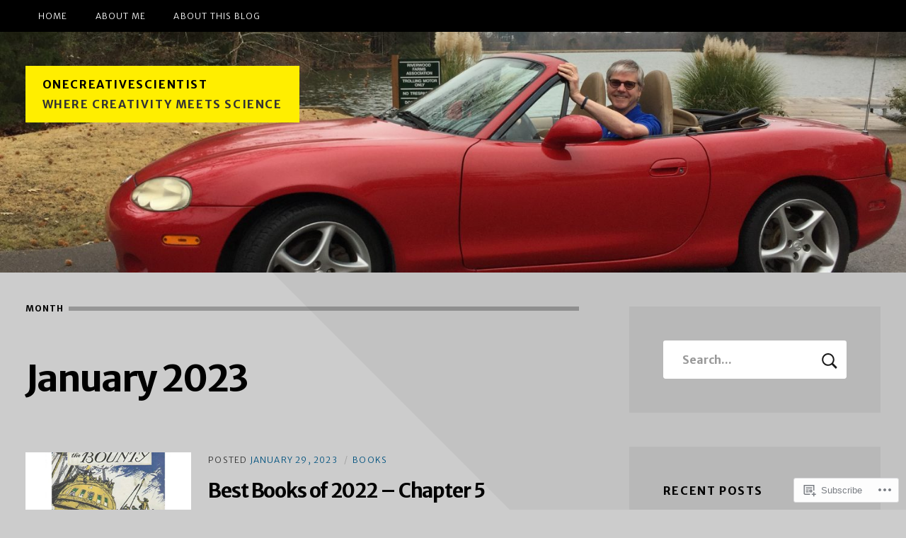

--- FILE ---
content_type: text/html; charset=UTF-8
request_url: https://onecreativescientist.com/2023/01/
body_size: 21501
content:
<!DOCTYPE html>
<html lang="en">

<head>
	<meta charset="UTF-8">
	<meta name="viewport" content="width=device-width, initial-scale=1">
	<link rel="profile" href="https://gmpg.org/xfn/11">
	<link rel="pingback" href="https://onecreativescientist.com/xmlrpc.php">
	<title>January 2023 &#8211; onecreativescientist</title>
<meta name='robots' content='max-image-preview:large' />

<!-- Async WordPress.com Remote Login -->
<script id="wpcom_remote_login_js">
var wpcom_remote_login_extra_auth = '';
function wpcom_remote_login_remove_dom_node_id( element_id ) {
	var dom_node = document.getElementById( element_id );
	if ( dom_node ) { dom_node.parentNode.removeChild( dom_node ); }
}
function wpcom_remote_login_remove_dom_node_classes( class_name ) {
	var dom_nodes = document.querySelectorAll( '.' + class_name );
	for ( var i = 0; i < dom_nodes.length; i++ ) {
		dom_nodes[ i ].parentNode.removeChild( dom_nodes[ i ] );
	}
}
function wpcom_remote_login_final_cleanup() {
	wpcom_remote_login_remove_dom_node_classes( "wpcom_remote_login_msg" );
	wpcom_remote_login_remove_dom_node_id( "wpcom_remote_login_key" );
	wpcom_remote_login_remove_dom_node_id( "wpcom_remote_login_validate" );
	wpcom_remote_login_remove_dom_node_id( "wpcom_remote_login_js" );
	wpcom_remote_login_remove_dom_node_id( "wpcom_request_access_iframe" );
	wpcom_remote_login_remove_dom_node_id( "wpcom_request_access_styles" );
}

// Watch for messages back from the remote login
window.addEventListener( "message", function( e ) {
	if ( e.origin === "https://r-login.wordpress.com" ) {
		var data = {};
		try {
			data = JSON.parse( e.data );
		} catch( e ) {
			wpcom_remote_login_final_cleanup();
			return;
		}

		if ( data.msg === 'LOGIN' ) {
			// Clean up the login check iframe
			wpcom_remote_login_remove_dom_node_id( "wpcom_remote_login_key" );

			var id_regex = new RegExp( /^[0-9]+$/ );
			var token_regex = new RegExp( /^.*|.*|.*$/ );
			if (
				token_regex.test( data.token )
				&& id_regex.test( data.wpcomid )
			) {
				// We have everything we need to ask for a login
				var script = document.createElement( "script" );
				script.setAttribute( "id", "wpcom_remote_login_validate" );
				script.src = '/remote-login.php?wpcom_remote_login=validate'
					+ '&wpcomid=' + data.wpcomid
					+ '&token=' + encodeURIComponent( data.token )
					+ '&host=' + window.location.protocol
					+ '//' + window.location.hostname
					+ '&postid=9123'
					+ '&is_singular=';
				document.body.appendChild( script );
			}

			return;
		}

		// Safari ITP, not logged in, so redirect
		if ( data.msg === 'LOGIN-REDIRECT' ) {
			window.location = 'https://wordpress.com/log-in?redirect_to=' + window.location.href;
			return;
		}

		// Safari ITP, storage access failed, remove the request
		if ( data.msg === 'LOGIN-REMOVE' ) {
			var css_zap = 'html { -webkit-transition: margin-top 1s; transition: margin-top 1s; } /* 9001 */ html { margin-top: 0 !important; } * html body { margin-top: 0 !important; } @media screen and ( max-width: 782px ) { html { margin-top: 0 !important; } * html body { margin-top: 0 !important; } }';
			var style_zap = document.createElement( 'style' );
			style_zap.type = 'text/css';
			style_zap.appendChild( document.createTextNode( css_zap ) );
			document.body.appendChild( style_zap );

			var e = document.getElementById( 'wpcom_request_access_iframe' );
			e.parentNode.removeChild( e );

			document.cookie = 'wordpress_com_login_access=denied; path=/; max-age=31536000';

			return;
		}

		// Safari ITP
		if ( data.msg === 'REQUEST_ACCESS' ) {
			console.log( 'request access: safari' );

			// Check ITP iframe enable/disable knob
			if ( wpcom_remote_login_extra_auth !== 'safari_itp_iframe' ) {
				return;
			}

			// If we are in a "private window" there is no ITP.
			var private_window = false;
			try {
				var opendb = window.openDatabase( null, null, null, null );
			} catch( e ) {
				private_window = true;
			}

			if ( private_window ) {
				console.log( 'private window' );
				return;
			}

			var iframe = document.createElement( 'iframe' );
			iframe.id = 'wpcom_request_access_iframe';
			iframe.setAttribute( 'scrolling', 'no' );
			iframe.setAttribute( 'sandbox', 'allow-storage-access-by-user-activation allow-scripts allow-same-origin allow-top-navigation-by-user-activation' );
			iframe.src = 'https://r-login.wordpress.com/remote-login.php?wpcom_remote_login=request_access&origin=' + encodeURIComponent( data.origin ) + '&wpcomid=' + encodeURIComponent( data.wpcomid );

			var css = 'html { -webkit-transition: margin-top 1s; transition: margin-top 1s; } /* 9001 */ html { margin-top: 46px !important; } * html body { margin-top: 46px !important; } @media screen and ( max-width: 660px ) { html { margin-top: 71px !important; } * html body { margin-top: 71px !important; } #wpcom_request_access_iframe { display: block; height: 71px !important; } } #wpcom_request_access_iframe { border: 0px; height: 46px; position: fixed; top: 0; left: 0; width: 100%; min-width: 100%; z-index: 99999; background: #23282d; } ';

			var style = document.createElement( 'style' );
			style.type = 'text/css';
			style.id = 'wpcom_request_access_styles';
			style.appendChild( document.createTextNode( css ) );
			document.body.appendChild( style );

			document.body.appendChild( iframe );
		}

		if ( data.msg === 'DONE' ) {
			wpcom_remote_login_final_cleanup();
		}
	}
}, false );

// Inject the remote login iframe after the page has had a chance to load
// more critical resources
window.addEventListener( "DOMContentLoaded", function( e ) {
	var iframe = document.createElement( "iframe" );
	iframe.style.display = "none";
	iframe.setAttribute( "scrolling", "no" );
	iframe.setAttribute( "id", "wpcom_remote_login_key" );
	iframe.src = "https://r-login.wordpress.com/remote-login.php"
		+ "?wpcom_remote_login=key"
		+ "&origin=aHR0cHM6Ly9vbmVjcmVhdGl2ZXNjaWVudGlzdC5jb20%3D"
		+ "&wpcomid=46603818"
		+ "&time=" + Math.floor( Date.now() / 1000 );
	document.body.appendChild( iframe );
}, false );
</script>
<link rel='dns-prefetch' href='//s0.wp.com' />
<link rel='dns-prefetch' href='//fonts-api.wp.com' />
<link href='https://fonts.gstatic.com' crossorigin rel='preconnect' />
<link rel="alternate" type="application/rss+xml" title="onecreativescientist &raquo; Feed" href="https://onecreativescientist.com/feed/" />
<link rel="alternate" type="application/rss+xml" title="onecreativescientist &raquo; Comments Feed" href="https://onecreativescientist.com/comments/feed/" />
	<script type="text/javascript">
		/* <![CDATA[ */
		function addLoadEvent(func) {
			var oldonload = window.onload;
			if (typeof window.onload != 'function') {
				window.onload = func;
			} else {
				window.onload = function () {
					oldonload();
					func();
				}
			}
		}
		/* ]]> */
	</script>
	<style id='wp-emoji-styles-inline-css'>

	img.wp-smiley, img.emoji {
		display: inline !important;
		border: none !important;
		box-shadow: none !important;
		height: 1em !important;
		width: 1em !important;
		margin: 0 0.07em !important;
		vertical-align: -0.1em !important;
		background: none !important;
		padding: 0 !important;
	}
/*# sourceURL=wp-emoji-styles-inline-css */
</style>
<link crossorigin='anonymous' rel='stylesheet' id='all-css-2-1' href='/wp-content/plugins/gutenberg-core/v22.4.0/build/styles/block-library/style.min.css?m=1768935615i&cssminify=yes' type='text/css' media='all' />
<style id='wp-block-library-inline-css'>
.has-text-align-justify {
	text-align:justify;
}
.has-text-align-justify{text-align:justify;}

/*# sourceURL=wp-block-library-inline-css */
</style><style id='global-styles-inline-css'>
:root{--wp--preset--aspect-ratio--square: 1;--wp--preset--aspect-ratio--4-3: 4/3;--wp--preset--aspect-ratio--3-4: 3/4;--wp--preset--aspect-ratio--3-2: 3/2;--wp--preset--aspect-ratio--2-3: 2/3;--wp--preset--aspect-ratio--16-9: 16/9;--wp--preset--aspect-ratio--9-16: 9/16;--wp--preset--color--black: #000000;--wp--preset--color--cyan-bluish-gray: #abb8c3;--wp--preset--color--white: #ffffff;--wp--preset--color--pale-pink: #f78da7;--wp--preset--color--vivid-red: #cf2e2e;--wp--preset--color--luminous-vivid-orange: #ff6900;--wp--preset--color--luminous-vivid-amber: #fcb900;--wp--preset--color--light-green-cyan: #7bdcb5;--wp--preset--color--vivid-green-cyan: #00d084;--wp--preset--color--pale-cyan-blue: #8ed1fc;--wp--preset--color--vivid-cyan-blue: #0693e3;--wp--preset--color--vivid-purple: #9b51e0;--wp--preset--color--carmack-white: #ffffff;--wp--preset--color--carmack-light-gray: #e2e4e7;--wp--preset--color--carmack-black: #000000;--wp--preset--color--carmack-yellow: #ffee00;--wp--preset--color--carmack-blue: #006194;--wp--preset--gradient--vivid-cyan-blue-to-vivid-purple: linear-gradient(135deg,rgb(6,147,227) 0%,rgb(155,81,224) 100%);--wp--preset--gradient--light-green-cyan-to-vivid-green-cyan: linear-gradient(135deg,rgb(122,220,180) 0%,rgb(0,208,130) 100%);--wp--preset--gradient--luminous-vivid-amber-to-luminous-vivid-orange: linear-gradient(135deg,rgb(252,185,0) 0%,rgb(255,105,0) 100%);--wp--preset--gradient--luminous-vivid-orange-to-vivid-red: linear-gradient(135deg,rgb(255,105,0) 0%,rgb(207,46,46) 100%);--wp--preset--gradient--very-light-gray-to-cyan-bluish-gray: linear-gradient(135deg,rgb(238,238,238) 0%,rgb(169,184,195) 100%);--wp--preset--gradient--cool-to-warm-spectrum: linear-gradient(135deg,rgb(74,234,220) 0%,rgb(151,120,209) 20%,rgb(207,42,186) 40%,rgb(238,44,130) 60%,rgb(251,105,98) 80%,rgb(254,248,76) 100%);--wp--preset--gradient--blush-light-purple: linear-gradient(135deg,rgb(255,206,236) 0%,rgb(152,150,240) 100%);--wp--preset--gradient--blush-bordeaux: linear-gradient(135deg,rgb(254,205,165) 0%,rgb(254,45,45) 50%,rgb(107,0,62) 100%);--wp--preset--gradient--luminous-dusk: linear-gradient(135deg,rgb(255,203,112) 0%,rgb(199,81,192) 50%,rgb(65,88,208) 100%);--wp--preset--gradient--pale-ocean: linear-gradient(135deg,rgb(255,245,203) 0%,rgb(182,227,212) 50%,rgb(51,167,181) 100%);--wp--preset--gradient--electric-grass: linear-gradient(135deg,rgb(202,248,128) 0%,rgb(113,206,126) 100%);--wp--preset--gradient--midnight: linear-gradient(135deg,rgb(2,3,129) 0%,rgb(40,116,252) 100%);--wp--preset--font-size--small: 12px;--wp--preset--font-size--medium: 20px;--wp--preset--font-size--large: 28px;--wp--preset--font-size--x-large: 42px;--wp--preset--font-size--normal: 16px;--wp--preset--font-size--huge: 40px;--wp--preset--font-family--albert-sans: 'Albert Sans', sans-serif;--wp--preset--font-family--alegreya: Alegreya, serif;--wp--preset--font-family--arvo: Arvo, serif;--wp--preset--font-family--bodoni-moda: 'Bodoni Moda', serif;--wp--preset--font-family--bricolage-grotesque: 'Bricolage Grotesque', sans-serif;--wp--preset--font-family--cabin: Cabin, sans-serif;--wp--preset--font-family--chivo: Chivo, sans-serif;--wp--preset--font-family--commissioner: Commissioner, sans-serif;--wp--preset--font-family--cormorant: Cormorant, serif;--wp--preset--font-family--courier-prime: 'Courier Prime', monospace;--wp--preset--font-family--crimson-pro: 'Crimson Pro', serif;--wp--preset--font-family--dm-mono: 'DM Mono', monospace;--wp--preset--font-family--dm-sans: 'DM Sans', sans-serif;--wp--preset--font-family--dm-serif-display: 'DM Serif Display', serif;--wp--preset--font-family--domine: Domine, serif;--wp--preset--font-family--eb-garamond: 'EB Garamond', serif;--wp--preset--font-family--epilogue: Epilogue, sans-serif;--wp--preset--font-family--fahkwang: Fahkwang, sans-serif;--wp--preset--font-family--figtree: Figtree, sans-serif;--wp--preset--font-family--fira-sans: 'Fira Sans', sans-serif;--wp--preset--font-family--fjalla-one: 'Fjalla One', sans-serif;--wp--preset--font-family--fraunces: Fraunces, serif;--wp--preset--font-family--gabarito: Gabarito, system-ui;--wp--preset--font-family--ibm-plex-mono: 'IBM Plex Mono', monospace;--wp--preset--font-family--ibm-plex-sans: 'IBM Plex Sans', sans-serif;--wp--preset--font-family--ibarra-real-nova: 'Ibarra Real Nova', serif;--wp--preset--font-family--instrument-serif: 'Instrument Serif', serif;--wp--preset--font-family--inter: Inter, sans-serif;--wp--preset--font-family--josefin-sans: 'Josefin Sans', sans-serif;--wp--preset--font-family--jost: Jost, sans-serif;--wp--preset--font-family--libre-baskerville: 'Libre Baskerville', serif;--wp--preset--font-family--libre-franklin: 'Libre Franklin', sans-serif;--wp--preset--font-family--literata: Literata, serif;--wp--preset--font-family--lora: Lora, serif;--wp--preset--font-family--merriweather: Merriweather, serif;--wp--preset--font-family--montserrat: Montserrat, sans-serif;--wp--preset--font-family--newsreader: Newsreader, serif;--wp--preset--font-family--noto-sans-mono: 'Noto Sans Mono', sans-serif;--wp--preset--font-family--nunito: Nunito, sans-serif;--wp--preset--font-family--open-sans: 'Open Sans', sans-serif;--wp--preset--font-family--overpass: Overpass, sans-serif;--wp--preset--font-family--pt-serif: 'PT Serif', serif;--wp--preset--font-family--petrona: Petrona, serif;--wp--preset--font-family--piazzolla: Piazzolla, serif;--wp--preset--font-family--playfair-display: 'Playfair Display', serif;--wp--preset--font-family--plus-jakarta-sans: 'Plus Jakarta Sans', sans-serif;--wp--preset--font-family--poppins: Poppins, sans-serif;--wp--preset--font-family--raleway: Raleway, sans-serif;--wp--preset--font-family--roboto: Roboto, sans-serif;--wp--preset--font-family--roboto-slab: 'Roboto Slab', serif;--wp--preset--font-family--rubik: Rubik, sans-serif;--wp--preset--font-family--rufina: Rufina, serif;--wp--preset--font-family--sora: Sora, sans-serif;--wp--preset--font-family--source-sans-3: 'Source Sans 3', sans-serif;--wp--preset--font-family--source-serif-4: 'Source Serif 4', serif;--wp--preset--font-family--space-mono: 'Space Mono', monospace;--wp--preset--font-family--syne: Syne, sans-serif;--wp--preset--font-family--texturina: Texturina, serif;--wp--preset--font-family--urbanist: Urbanist, sans-serif;--wp--preset--font-family--work-sans: 'Work Sans', sans-serif;--wp--preset--spacing--20: 0.44rem;--wp--preset--spacing--30: 0.67rem;--wp--preset--spacing--40: 1rem;--wp--preset--spacing--50: 1.5rem;--wp--preset--spacing--60: 2.25rem;--wp--preset--spacing--70: 3.38rem;--wp--preset--spacing--80: 5.06rem;--wp--preset--shadow--natural: 6px 6px 9px rgba(0, 0, 0, 0.2);--wp--preset--shadow--deep: 12px 12px 50px rgba(0, 0, 0, 0.4);--wp--preset--shadow--sharp: 6px 6px 0px rgba(0, 0, 0, 0.2);--wp--preset--shadow--outlined: 6px 6px 0px -3px rgb(255, 255, 255), 6px 6px rgb(0, 0, 0);--wp--preset--shadow--crisp: 6px 6px 0px rgb(0, 0, 0);}:where(body) { margin: 0; }:where(.is-layout-flex){gap: 0.5em;}:where(.is-layout-grid){gap: 0.5em;}body .is-layout-flex{display: flex;}.is-layout-flex{flex-wrap: wrap;align-items: center;}.is-layout-flex > :is(*, div){margin: 0;}body .is-layout-grid{display: grid;}.is-layout-grid > :is(*, div){margin: 0;}body{padding-top: 0px;padding-right: 0px;padding-bottom: 0px;padding-left: 0px;}:root :where(.wp-element-button, .wp-block-button__link){background-color: #32373c;border-width: 0;color: #fff;font-family: inherit;font-size: inherit;font-style: inherit;font-weight: inherit;letter-spacing: inherit;line-height: inherit;padding-top: calc(0.667em + 2px);padding-right: calc(1.333em + 2px);padding-bottom: calc(0.667em + 2px);padding-left: calc(1.333em + 2px);text-decoration: none;text-transform: inherit;}.has-black-color{color: var(--wp--preset--color--black) !important;}.has-cyan-bluish-gray-color{color: var(--wp--preset--color--cyan-bluish-gray) !important;}.has-white-color{color: var(--wp--preset--color--white) !important;}.has-pale-pink-color{color: var(--wp--preset--color--pale-pink) !important;}.has-vivid-red-color{color: var(--wp--preset--color--vivid-red) !important;}.has-luminous-vivid-orange-color{color: var(--wp--preset--color--luminous-vivid-orange) !important;}.has-luminous-vivid-amber-color{color: var(--wp--preset--color--luminous-vivid-amber) !important;}.has-light-green-cyan-color{color: var(--wp--preset--color--light-green-cyan) !important;}.has-vivid-green-cyan-color{color: var(--wp--preset--color--vivid-green-cyan) !important;}.has-pale-cyan-blue-color{color: var(--wp--preset--color--pale-cyan-blue) !important;}.has-vivid-cyan-blue-color{color: var(--wp--preset--color--vivid-cyan-blue) !important;}.has-vivid-purple-color{color: var(--wp--preset--color--vivid-purple) !important;}.has-carmack-white-color{color: var(--wp--preset--color--carmack-white) !important;}.has-carmack-light-gray-color{color: var(--wp--preset--color--carmack-light-gray) !important;}.has-carmack-black-color{color: var(--wp--preset--color--carmack-black) !important;}.has-carmack-yellow-color{color: var(--wp--preset--color--carmack-yellow) !important;}.has-carmack-blue-color{color: var(--wp--preset--color--carmack-blue) !important;}.has-black-background-color{background-color: var(--wp--preset--color--black) !important;}.has-cyan-bluish-gray-background-color{background-color: var(--wp--preset--color--cyan-bluish-gray) !important;}.has-white-background-color{background-color: var(--wp--preset--color--white) !important;}.has-pale-pink-background-color{background-color: var(--wp--preset--color--pale-pink) !important;}.has-vivid-red-background-color{background-color: var(--wp--preset--color--vivid-red) !important;}.has-luminous-vivid-orange-background-color{background-color: var(--wp--preset--color--luminous-vivid-orange) !important;}.has-luminous-vivid-amber-background-color{background-color: var(--wp--preset--color--luminous-vivid-amber) !important;}.has-light-green-cyan-background-color{background-color: var(--wp--preset--color--light-green-cyan) !important;}.has-vivid-green-cyan-background-color{background-color: var(--wp--preset--color--vivid-green-cyan) !important;}.has-pale-cyan-blue-background-color{background-color: var(--wp--preset--color--pale-cyan-blue) !important;}.has-vivid-cyan-blue-background-color{background-color: var(--wp--preset--color--vivid-cyan-blue) !important;}.has-vivid-purple-background-color{background-color: var(--wp--preset--color--vivid-purple) !important;}.has-carmack-white-background-color{background-color: var(--wp--preset--color--carmack-white) !important;}.has-carmack-light-gray-background-color{background-color: var(--wp--preset--color--carmack-light-gray) !important;}.has-carmack-black-background-color{background-color: var(--wp--preset--color--carmack-black) !important;}.has-carmack-yellow-background-color{background-color: var(--wp--preset--color--carmack-yellow) !important;}.has-carmack-blue-background-color{background-color: var(--wp--preset--color--carmack-blue) !important;}.has-black-border-color{border-color: var(--wp--preset--color--black) !important;}.has-cyan-bluish-gray-border-color{border-color: var(--wp--preset--color--cyan-bluish-gray) !important;}.has-white-border-color{border-color: var(--wp--preset--color--white) !important;}.has-pale-pink-border-color{border-color: var(--wp--preset--color--pale-pink) !important;}.has-vivid-red-border-color{border-color: var(--wp--preset--color--vivid-red) !important;}.has-luminous-vivid-orange-border-color{border-color: var(--wp--preset--color--luminous-vivid-orange) !important;}.has-luminous-vivid-amber-border-color{border-color: var(--wp--preset--color--luminous-vivid-amber) !important;}.has-light-green-cyan-border-color{border-color: var(--wp--preset--color--light-green-cyan) !important;}.has-vivid-green-cyan-border-color{border-color: var(--wp--preset--color--vivid-green-cyan) !important;}.has-pale-cyan-blue-border-color{border-color: var(--wp--preset--color--pale-cyan-blue) !important;}.has-vivid-cyan-blue-border-color{border-color: var(--wp--preset--color--vivid-cyan-blue) !important;}.has-vivid-purple-border-color{border-color: var(--wp--preset--color--vivid-purple) !important;}.has-carmack-white-border-color{border-color: var(--wp--preset--color--carmack-white) !important;}.has-carmack-light-gray-border-color{border-color: var(--wp--preset--color--carmack-light-gray) !important;}.has-carmack-black-border-color{border-color: var(--wp--preset--color--carmack-black) !important;}.has-carmack-yellow-border-color{border-color: var(--wp--preset--color--carmack-yellow) !important;}.has-carmack-blue-border-color{border-color: var(--wp--preset--color--carmack-blue) !important;}.has-vivid-cyan-blue-to-vivid-purple-gradient-background{background: var(--wp--preset--gradient--vivid-cyan-blue-to-vivid-purple) !important;}.has-light-green-cyan-to-vivid-green-cyan-gradient-background{background: var(--wp--preset--gradient--light-green-cyan-to-vivid-green-cyan) !important;}.has-luminous-vivid-amber-to-luminous-vivid-orange-gradient-background{background: var(--wp--preset--gradient--luminous-vivid-amber-to-luminous-vivid-orange) !important;}.has-luminous-vivid-orange-to-vivid-red-gradient-background{background: var(--wp--preset--gradient--luminous-vivid-orange-to-vivid-red) !important;}.has-very-light-gray-to-cyan-bluish-gray-gradient-background{background: var(--wp--preset--gradient--very-light-gray-to-cyan-bluish-gray) !important;}.has-cool-to-warm-spectrum-gradient-background{background: var(--wp--preset--gradient--cool-to-warm-spectrum) !important;}.has-blush-light-purple-gradient-background{background: var(--wp--preset--gradient--blush-light-purple) !important;}.has-blush-bordeaux-gradient-background{background: var(--wp--preset--gradient--blush-bordeaux) !important;}.has-luminous-dusk-gradient-background{background: var(--wp--preset--gradient--luminous-dusk) !important;}.has-pale-ocean-gradient-background{background: var(--wp--preset--gradient--pale-ocean) !important;}.has-electric-grass-gradient-background{background: var(--wp--preset--gradient--electric-grass) !important;}.has-midnight-gradient-background{background: var(--wp--preset--gradient--midnight) !important;}.has-small-font-size{font-size: var(--wp--preset--font-size--small) !important;}.has-medium-font-size{font-size: var(--wp--preset--font-size--medium) !important;}.has-large-font-size{font-size: var(--wp--preset--font-size--large) !important;}.has-x-large-font-size{font-size: var(--wp--preset--font-size--x-large) !important;}.has-normal-font-size{font-size: var(--wp--preset--font-size--normal) !important;}.has-huge-font-size{font-size: var(--wp--preset--font-size--huge) !important;}.has-albert-sans-font-family{font-family: var(--wp--preset--font-family--albert-sans) !important;}.has-alegreya-font-family{font-family: var(--wp--preset--font-family--alegreya) !important;}.has-arvo-font-family{font-family: var(--wp--preset--font-family--arvo) !important;}.has-bodoni-moda-font-family{font-family: var(--wp--preset--font-family--bodoni-moda) !important;}.has-bricolage-grotesque-font-family{font-family: var(--wp--preset--font-family--bricolage-grotesque) !important;}.has-cabin-font-family{font-family: var(--wp--preset--font-family--cabin) !important;}.has-chivo-font-family{font-family: var(--wp--preset--font-family--chivo) !important;}.has-commissioner-font-family{font-family: var(--wp--preset--font-family--commissioner) !important;}.has-cormorant-font-family{font-family: var(--wp--preset--font-family--cormorant) !important;}.has-courier-prime-font-family{font-family: var(--wp--preset--font-family--courier-prime) !important;}.has-crimson-pro-font-family{font-family: var(--wp--preset--font-family--crimson-pro) !important;}.has-dm-mono-font-family{font-family: var(--wp--preset--font-family--dm-mono) !important;}.has-dm-sans-font-family{font-family: var(--wp--preset--font-family--dm-sans) !important;}.has-dm-serif-display-font-family{font-family: var(--wp--preset--font-family--dm-serif-display) !important;}.has-domine-font-family{font-family: var(--wp--preset--font-family--domine) !important;}.has-eb-garamond-font-family{font-family: var(--wp--preset--font-family--eb-garamond) !important;}.has-epilogue-font-family{font-family: var(--wp--preset--font-family--epilogue) !important;}.has-fahkwang-font-family{font-family: var(--wp--preset--font-family--fahkwang) !important;}.has-figtree-font-family{font-family: var(--wp--preset--font-family--figtree) !important;}.has-fira-sans-font-family{font-family: var(--wp--preset--font-family--fira-sans) !important;}.has-fjalla-one-font-family{font-family: var(--wp--preset--font-family--fjalla-one) !important;}.has-fraunces-font-family{font-family: var(--wp--preset--font-family--fraunces) !important;}.has-gabarito-font-family{font-family: var(--wp--preset--font-family--gabarito) !important;}.has-ibm-plex-mono-font-family{font-family: var(--wp--preset--font-family--ibm-plex-mono) !important;}.has-ibm-plex-sans-font-family{font-family: var(--wp--preset--font-family--ibm-plex-sans) !important;}.has-ibarra-real-nova-font-family{font-family: var(--wp--preset--font-family--ibarra-real-nova) !important;}.has-instrument-serif-font-family{font-family: var(--wp--preset--font-family--instrument-serif) !important;}.has-inter-font-family{font-family: var(--wp--preset--font-family--inter) !important;}.has-josefin-sans-font-family{font-family: var(--wp--preset--font-family--josefin-sans) !important;}.has-jost-font-family{font-family: var(--wp--preset--font-family--jost) !important;}.has-libre-baskerville-font-family{font-family: var(--wp--preset--font-family--libre-baskerville) !important;}.has-libre-franklin-font-family{font-family: var(--wp--preset--font-family--libre-franklin) !important;}.has-literata-font-family{font-family: var(--wp--preset--font-family--literata) !important;}.has-lora-font-family{font-family: var(--wp--preset--font-family--lora) !important;}.has-merriweather-font-family{font-family: var(--wp--preset--font-family--merriweather) !important;}.has-montserrat-font-family{font-family: var(--wp--preset--font-family--montserrat) !important;}.has-newsreader-font-family{font-family: var(--wp--preset--font-family--newsreader) !important;}.has-noto-sans-mono-font-family{font-family: var(--wp--preset--font-family--noto-sans-mono) !important;}.has-nunito-font-family{font-family: var(--wp--preset--font-family--nunito) !important;}.has-open-sans-font-family{font-family: var(--wp--preset--font-family--open-sans) !important;}.has-overpass-font-family{font-family: var(--wp--preset--font-family--overpass) !important;}.has-pt-serif-font-family{font-family: var(--wp--preset--font-family--pt-serif) !important;}.has-petrona-font-family{font-family: var(--wp--preset--font-family--petrona) !important;}.has-piazzolla-font-family{font-family: var(--wp--preset--font-family--piazzolla) !important;}.has-playfair-display-font-family{font-family: var(--wp--preset--font-family--playfair-display) !important;}.has-plus-jakarta-sans-font-family{font-family: var(--wp--preset--font-family--plus-jakarta-sans) !important;}.has-poppins-font-family{font-family: var(--wp--preset--font-family--poppins) !important;}.has-raleway-font-family{font-family: var(--wp--preset--font-family--raleway) !important;}.has-roboto-font-family{font-family: var(--wp--preset--font-family--roboto) !important;}.has-roboto-slab-font-family{font-family: var(--wp--preset--font-family--roboto-slab) !important;}.has-rubik-font-family{font-family: var(--wp--preset--font-family--rubik) !important;}.has-rufina-font-family{font-family: var(--wp--preset--font-family--rufina) !important;}.has-sora-font-family{font-family: var(--wp--preset--font-family--sora) !important;}.has-source-sans-3-font-family{font-family: var(--wp--preset--font-family--source-sans-3) !important;}.has-source-serif-4-font-family{font-family: var(--wp--preset--font-family--source-serif-4) !important;}.has-space-mono-font-family{font-family: var(--wp--preset--font-family--space-mono) !important;}.has-syne-font-family{font-family: var(--wp--preset--font-family--syne) !important;}.has-texturina-font-family{font-family: var(--wp--preset--font-family--texturina) !important;}.has-urbanist-font-family{font-family: var(--wp--preset--font-family--urbanist) !important;}.has-work-sans-font-family{font-family: var(--wp--preset--font-family--work-sans) !important;}
/*# sourceURL=global-styles-inline-css */
</style>

<style id='classic-theme-styles-inline-css'>
.wp-block-button__link{background-color:#32373c;border-radius:9999px;box-shadow:none;color:#fff;font-size:1.125em;padding:calc(.667em + 2px) calc(1.333em + 2px);text-decoration:none}.wp-block-file__button{background:#32373c;color:#fff}.wp-block-accordion-heading{margin:0}.wp-block-accordion-heading__toggle{background-color:inherit!important;color:inherit!important}.wp-block-accordion-heading__toggle:not(:focus-visible){outline:none}.wp-block-accordion-heading__toggle:focus,.wp-block-accordion-heading__toggle:hover{background-color:inherit!important;border:none;box-shadow:none;color:inherit;padding:var(--wp--preset--spacing--20,1em) 0;text-decoration:none}.wp-block-accordion-heading__toggle:focus-visible{outline:auto;outline-offset:0}
/*# sourceURL=/wp-content/plugins/gutenberg-core/v22.4.0/build/styles/block-library/classic.min.css */
</style>
<link crossorigin='anonymous' rel='stylesheet' id='all-css-4-1' href='/_static/??-eJyNj9EKwjAMRX/ILHSKzgfxW7ouaLVpS5M5/HsrkykI4mu453CCUwaXolJUzGE8+SjoUh+Suwq2jekaA+I5B4JCt2aDgxddFiB6D9Q4kRV+iPRMTIK5EPuR0dnC1l3RipBWvQjS4DUVmC1fPI/wbilU75ytPhdcQUuh6qP+wqZcGej7miACrxCYu/7NXX478sFsO9Ot23a/uzwAM6VxQQ==&cssminify=yes' type='text/css' media='all' />
<link rel='stylesheet' id='carmack-fonts-css' href='https://fonts-api.wp.com/css?family=Merriweather%20Sans%3A300%2C700%2C800%2C300italic%2C800italic&#038;subset=latin%2Clatin-ext&#038;display=swap' media='all' />
<link crossorigin='anonymous' rel='stylesheet' id='all-css-6-1' href='/_static/??-eJzTLy/QTc7PK0nNK9HPLdUtyClNz8wr1i9KTcrJTwcy0/WTi5G5ekCujj52Temp+bo5+cmJJZn5eSgc3bScxMwikFb7XFtDE1NLExMLc0OTLACohS2q&cssminify=yes' type='text/css' media='all' />
<style id='jetpack-global-styles-frontend-style-inline-css'>
:root { --font-headings: unset; --font-base: unset; --font-headings-default: -apple-system,BlinkMacSystemFont,"Segoe UI",Roboto,Oxygen-Sans,Ubuntu,Cantarell,"Helvetica Neue",sans-serif; --font-base-default: -apple-system,BlinkMacSystemFont,"Segoe UI",Roboto,Oxygen-Sans,Ubuntu,Cantarell,"Helvetica Neue",sans-serif;}
/*# sourceURL=jetpack-global-styles-frontend-style-inline-css */
</style>
<link crossorigin='anonymous' rel='stylesheet' id='all-css-8-1' href='/wp-content/themes/h4/global.css?m=1420737423i&cssminify=yes' type='text/css' media='all' />
<script type="text/javascript" id="carmack-script-main-js-extra">
/* <![CDATA[ */
var site_settings = {"i18n":{"slide_next":"Next Slide","slide_prev":"Previous Slide","slide_number":"Slide #","slide_controls_label":"Slider Buttons","menu":"Menu"},"slider_autoplay":"1"};
//# sourceURL=carmack-script-main-js-extra
/* ]]> */
</script>
<script type="text/javascript" id="wpcom-actionbar-placeholder-js-extra">
/* <![CDATA[ */
var actionbardata = {"siteID":"46603818","postID":"0","siteURL":"https://onecreativescientist.com","xhrURL":"https://onecreativescientist.com/wp-admin/admin-ajax.php","nonce":"9ac09ab596","isLoggedIn":"","statusMessage":"","subsEmailDefault":"instantly","proxyScriptUrl":"https://s0.wp.com/wp-content/js/wpcom-proxy-request.js?m=1513050504i&amp;ver=20211021","i18n":{"followedText":"New posts from this site will now appear in your \u003Ca href=\"https://wordpress.com/reader\"\u003EReader\u003C/a\u003E","foldBar":"Collapse this bar","unfoldBar":"Expand this bar","shortLinkCopied":"Shortlink copied to clipboard."}};
//# sourceURL=wpcom-actionbar-placeholder-js-extra
/* ]]> */
</script>
<script type="text/javascript" id="jetpack-mu-wpcom-settings-js-before">
/* <![CDATA[ */
var JETPACK_MU_WPCOM_SETTINGS = {"assetsUrl":"https://s0.wp.com/wp-content/mu-plugins/jetpack-mu-wpcom-plugin/moon/jetpack_vendor/automattic/jetpack-mu-wpcom/src/build/"};
//# sourceURL=jetpack-mu-wpcom-settings-js-before
/* ]]> */
</script>
<script crossorigin='anonymous' type='text/javascript'  src='/_static/??-eJyFjUsOwjAMRC9E6gIqhQXiLFawIGmdBtsR9Pb9CCR2Xc3izZuBd3Z+SEbJICpIby7L8BmrqDuYWUi+L3fSBcZXIRm/UXFImyXH4SFo9F/+vdmTeFayEIfC4FEYfQeoSrYuMa7Sja/79lA3x/p0vsQJ3l5AjQ=='></script>
<script type="text/javascript" id="rlt-proxy-js-after">
/* <![CDATA[ */
	rltInitialize( {"token":null,"iframeOrigins":["https:\/\/widgets.wp.com"]} );
//# sourceURL=rlt-proxy-js-after
/* ]]> */
</script>
<link rel="EditURI" type="application/rsd+xml" title="RSD" href="https://onescientistblog.wordpress.com/xmlrpc.php?rsd" />
<meta name="generator" content="WordPress.com" />

<!-- Jetpack Open Graph Tags -->
<meta property="og:type" content="website" />
<meta property="og:title" content="January 2023 &#8211; onecreativescientist" />
<meta property="og:site_name" content="onecreativescientist" />
<meta property="og:image" content="https://secure.gravatar.com/blavatar/0acd33f273f7bb9ee86ef7a9a94633b630523608f0bb592bad498b00db66795c?s=200&#038;ts=1769507724" />
<meta property="og:image:width" content="200" />
<meta property="og:image:height" content="200" />
<meta property="og:image:alt" content="" />
<meta property="og:locale" content="en_US" />

<!-- End Jetpack Open Graph Tags -->
<link rel="shortcut icon" type="image/x-icon" href="https://secure.gravatar.com/blavatar/0acd33f273f7bb9ee86ef7a9a94633b630523608f0bb592bad498b00db66795c?s=32" sizes="16x16" />
<link rel="icon" type="image/x-icon" href="https://secure.gravatar.com/blavatar/0acd33f273f7bb9ee86ef7a9a94633b630523608f0bb592bad498b00db66795c?s=32" sizes="16x16" />
<link rel="apple-touch-icon" href="https://secure.gravatar.com/blavatar/0acd33f273f7bb9ee86ef7a9a94633b630523608f0bb592bad498b00db66795c?s=114" />
<link rel='openid.server' href='https://onecreativescientist.com/?openidserver=1' />
<link rel='openid.delegate' href='https://onecreativescientist.com/' />
<link rel="search" type="application/opensearchdescription+xml" href="https://onecreativescientist.com/osd.xml" title="onecreativescientist" />
<link rel="search" type="application/opensearchdescription+xml" href="https://s1.wp.com/opensearch.xml" title="WordPress.com" />
<meta name="theme-color" content="#cccccc" />
		<meta name="theme-color" content="#cccccc">
		<style type="text/css">
			.recentcomments a {
				display: inline !important;
				padding: 0 !important;
				margin: 0 !important;
			}

			table.recentcommentsavatartop img.avatar, table.recentcommentsavatarend img.avatar {
				border: 0px;
				margin: 0;
			}

			table.recentcommentsavatartop a, table.recentcommentsavatarend a {
				border: 0px !important;
				background-color: transparent !important;
			}

			td.recentcommentsavatarend, td.recentcommentsavatartop {
				padding: 0px 0px 1px 0px;
				margin: 0px;
			}

			td.recentcommentstextend {
				border: none !important;
				padding: 0px 0px 2px 10px;
			}

			.rtl td.recentcommentstextend {
				padding: 0px 10px 2px 0px;
			}

			td.recentcommentstexttop {
				border: none;
				padding: 0px 0px 0px 10px;
			}

			.rtl td.recentcommentstexttop {
				padding: 0px 10px 0px 0px;
			}
		</style>
		<meta name="description" content="5 posts published by David during January 2023" />
<style>
	.masthead .branding .site-title a,
	.masthead .branding .site-title a:hover,
	.masthead .branding p.site-description {
		color: #000000;
	}
</style>
<style type="text/css" id="custom-background-css">
body.custom-background { background-color: #cccccc; }
</style>
	<style type="text/css" id="custom-colors-css">body { color: #333333;}
.divider:before,
			.infinite-scroll #infinite-handle button,
			blockquote,
			.contributor,
			.widget input[type=text]:focus,
			.widget input[type=text]:hover,
			.widget input[type=search]:focus,
			.widget input[type=search]:hover,
			.widget .form-select:focus,
			.widget .form-select:hover,
			table th { border-color: #1a1a1a;}
.divider:before,
			.infinite-scroll #infinite-handle button,
			blockquote,
			.contributor,
			.widget input[type=text]:focus,
			.widget input[type=text]:hover,
			.widget input[type=search]:focus,
			.widget input[type=search]:hover,
			.widget .form-select:focus,
			.widget .form-select:hover,
			table th { border-color: rgba( 26, 26, 26, 0.3 );}
#footer .jetpack-social-navigation a,
			#footer .scroll-to-top,
			.comment-navigation a,
			.content-comments ol.comment-list li.comment .fn a,
			.content-comments ol.comment-list li.comment .reply a,
			.content-posts article.format-quote .permalink a,
			.image-navigation a,
			.infinite-scroll #infinite-handle button,
			.infinite-scroll #infinite-handle button:focus,
			.infinite-scroll #infinite-handle button:hover,
			.single-nav .jetpack-social-navigation a,
			.post-navigation a,
			.projects-terms a,
			a.post-edit-link,
			table th { color: #000000;}
.menu-overlay .close-overlay,
			.pagination span.current,
			.sticky-post,
			.the-content .button,
			.widget.jetpack_subscription_widget,
			.widget.jetpack_subscription_widget .widget-title,
			button { color: #000000;}
::-moz-selection { color: #000000;}
::selection { color: #000000;}
.showcase .item h2 a.entry,
			.masthead .branding .site-title a,
			.masthead .branding .site-title a:hover,
			.masthead .branding p.site-description { color: #000000;}
a.post-edit-link { background-color: #f2f2f2;}
a.post-edit-link { background-color: rgba( 242, 242, 242, 0.15 );}
body,
		.divider span,
		.single-nav { background-color: #cccccc;}
.content-comments ol.comment-list li.comment.bypostauthor .fn,
			.content-posts article.format-quote .permalink a,
			.masthead .branding .site-title,
			.menu-overlay .close-overlay,
			.pagination span.current,
			.projects-terms a.current-page,
			.showcase .item h2 a.entry,
			.sticky-post,
			.the-content .button,
			.widget.jetpack_subscription_widget,
			button,
			input[type=submit],
			.masthead .branding,
			.showcase nav .tab:focus,
			.showcase nav .tab:hover { background-color: #ffee00;}
::-moz-selection { background-color: #ffee00;}
::selection { background-color: #ffee00;}
.sidebar-footer .widget .widget-title,
			.sidebar-overlay .widget .widget-title,
			.the-content .button:focus,
			.the-content .button:hover,
			.widget.jetpack_subscription_widget input[type=submit],
			a.post-edit-link:focus,
			a.post-edit-link:hover,
			button:focus,
			button:hover,
			input[type=submit]:focus,
			input[type=submit]:hover { color: #FFEE00;}
.widget.widget_flickr #flickr_badge_uber_wrapper td a,
			.widget.widget_flickr #flickr_badge_wrapper td a,
			a { color: #00527F;}
h1,
			h1 a,
			h2,
			h2 a,
			h3,
			h3 a,
			h4,
			h4 a,
			h5,
			h5 a,
			h6,
			h6 a { color: #000000;}
a:focus, a:hover { color: #4F4F4F;}
#footer .jetpack-social-navigation a:focus,
			#footer .jetpack-social-navigation a:hover,
			.single-nav .jetpack-social-navigation a:focus,
			.single-nav .jetpack-social-navigation a:hover { color: #FFFFFF;}
</style>
			<link rel="stylesheet" id="custom-css-css" type="text/css" href="https://s0.wp.com/?custom-css=1&#038;csblog=39xMu&#038;cscache=6&#038;csrev=5" />
			<link crossorigin='anonymous' rel='stylesheet' id='all-css-0-3' href='/_static/??-eJyNjMEKgzAQBX9Ifdha9CJ+StF1KdFkN7gJ+X0RbM89zjAMSqxJJbEkhFxHnz9ODBunONN+M4Kq4O2EsHil3WDFRT4aMqvw/yHomj0baD40G/tf9BXXcApj27+ej6Hr2247ASkBO20=&cssminify=yes' type='text/css' media='all' />
</head>

<body class="archive date custom-background wp-embed-responsive wp-theme-premiumcarmack customizer-styles-applied multi-author-false themes-sidebar1-active themes-sidebar2-inactive themes-sidebar3-inactive themes-no-featured-posts has-site-title has-custom-header hfeed carmack-display-triangle widgets-hidden jetpack-reblog-enabled custom-colors">

<span class="svg-defs"><svg xmlns="http://www.w3.org/2000/svg" xmlns:xlink="http://www.w3.org/1999/xlink">
	<symbol id="close" viewBox="0 0 32 32">
		<path d="M13 16L2 27l3 3 11-11 11 11 3-3-11-11L30 5l-3-3-11 11L5 2 2 5l11 11z" fill-rule="evenodd"/>
	</symbol>
	<symbol id="refresh" viewBox="0 0 32 32">
		<path d="M28.652 19C27.298 24.733 22.147 29 16 29 9.853 29 4.702 24.733 3.348 19h3.11c1.274 4.057 5.064 7 9.542 7s8.268-2.943 9.542-7h3.11zm0-6C27.298 7.267 22.147 3 16 3 9.853 3 4.702 7.267 3.348 13h3.11C7.732 8.943 11.522 6 16 6s8.268 2.943 9.542 7h3.11z"/>
		<path d="M22 17h8v8zM10 15H2V7z"/>
	</symbol>
	<symbol id="reply" viewBox="0 0 32 32">
		<path d="M15 12h1.992C21.967 12 26 16.024 26 20.993V25c0-2.761-2.69-5-5.999-5H15v5l-9-9 9-9v5z" fill-rule="evenodd"/>
	</symbol>
</svg></span>
<div class="webpage">

	<a href="#site-content" class="screen-reader-shortcut">Skip to content</a>

	<header class="masthead" id="header" role="banner">

		<div class="menu-wrapper">


			<nav class="menu container" role="navigation" aria-label="Primary Menu">

				<button class="menu-toggle" aria-controls="menu-overlay" aria-expanded="false">

<svg aria-hidden="true" role="img" class="icon" width="32" height="32" viewBox="0 0 32 32" xmlns="http://www.w3.org/2000/svg"><path d="M2 4h28v4H2V4zm0 10h28v4H2v-4zm0 10h28v4H2v-4z"  fill-rule="evenodd"/></svg>Menu
				</button>

<ul id="nav" class="menu-wrap"><li id="menu-item-10506" class="menu-item menu-item-type-custom menu-item-object-custom menu-item-home menu-item-10506"><a href="https://onecreativescientist.com">Home</a></li>
<li id="menu-item-10505" class="menu-item menu-item-type-post_type menu-item-object-page menu-item-10505"><a href="https://onecreativescientist.com/about-me/">About Me</a></li>
<li id="menu-item-10521" class="menu-item menu-item-type-post_type menu-item-object-page menu-item-10521"><a href="https://onecreativescientist.com/about-this-blog/">About This Blog</a></li>
</ul>
			</nav>

		</div>

		<div class="branding-wrapper container">

			<div class="branding">


				<button class="open-overlay">
					<svg aria-hidden="true" role="img" class="icon" width="32" height="32" viewBox="0 0 32 32" xmlns="http://www.w3.org/2000/svg"><path d="M2 4h28v4H2V4zm0 10h28v4H2v-4zm0 10h28v4H2v-4z"  fill-rule="evenodd"/></svg>					<span class="screen-reader-text">Open Menu Overlay</span>
				</button>

				<p class="site-title">
					<a href="https://onecreativescientist.com/" rel="home">onecreativescientist</a>
				</p>
			<p class="site-description">
				Where creativity meets science			</p>
			</div>

		</div>

	</header>

		<a href="https://onecreativescientist.com/" title="onecreativescientist" rel="home" class="header-image">
			<img src="https://onecreativescientist.com/wp-content/uploads/2017/12/cropped-img_5278.jpg" width="1500" height="399" alt="" />
		</a>

	<div class="container" id="site-content">

	<main role="main">


		<header class="entry-archive-header">

<h1 class="entry-title entry-archive-title"><span class="divider"><span>Month</span></span><span>January 2023</span></h1>
		</header>

		<div id="main-content" class="main-content content-posts">


<article id="post-9123" class="post-9123 post type-post status-publish format-standard hentry category-books tag-books tag-favorite-books tag-good-reads post-no-thumbnail">


	<a href="https://onecreativescientist.com/2023/01/29/best-books-of-2022-chapter-5/" class="thumbnail">
		<img width="700" height="476" src="https://onecreativescientist.com/wp-content/uploads/2022/12/mutiny.jpg?w=700&amp;h=476&amp;crop=1" class="attachment-carmack-archive size-carmack-archive" alt="" decoding="async" srcset="https://onecreativescientist.com/wp-content/uploads/2022/12/mutiny.jpg?w=700&amp;h=476&amp;crop=1 700w, https://onecreativescientist.com/wp-content/uploads/2022/12/mutiny.jpg?w=1400&amp;h=952&amp;crop=1 1400w, https://onecreativescientist.com/wp-content/uploads/2022/12/mutiny.jpg?w=150&amp;h=102&amp;crop=1 150w, https://onecreativescientist.com/wp-content/uploads/2022/12/mutiny.jpg?w=300&amp;h=204&amp;crop=1 300w, https://onecreativescientist.com/wp-content/uploads/2022/12/mutiny.jpg?w=768&amp;h=522&amp;crop=1 768w, https://onecreativescientist.com/wp-content/uploads/2022/12/mutiny.jpg?w=1024&amp;h=696&amp;crop=1 1024w" sizes="(max-width: 700px) 100vw, 700px" data-attachment-id="9126" data-permalink="https://onecreativescientist.com/2023/01/29/best-books-of-2022-chapter-5/mutiny/" data-orig-file="https://onecreativescientist.com/wp-content/uploads/2022/12/mutiny.jpg" data-orig-size="1536,2048" data-comments-opened="1" data-image-meta="{&quot;aperture&quot;:&quot;0&quot;,&quot;credit&quot;:&quot;&quot;,&quot;camera&quot;:&quot;&quot;,&quot;caption&quot;:&quot;&quot;,&quot;created_timestamp&quot;:&quot;1647704541&quot;,&quot;copyright&quot;:&quot;&quot;,&quot;focal_length&quot;:&quot;0&quot;,&quot;iso&quot;:&quot;0&quot;,&quot;shutter_speed&quot;:&quot;0&quot;,&quot;title&quot;:&quot;&quot;,&quot;orientation&quot;:&quot;1&quot;}" data-image-title="Mutiny" data-image-description="" data-image-caption="" data-medium-file="https://onecreativescientist.com/wp-content/uploads/2022/12/mutiny.jpg?w=225" data-large-file="https://onecreativescientist.com/wp-content/uploads/2022/12/mutiny.jpg?w=768" />	</a>


	<section class="entry entry-archive">


	<div class="post-meta-data">

<span class="posted-on meta">Posted <a href="https://onecreativescientist.com/2023/01/29/best-books-of-2022-chapter-5/" rel="bookmark"><time class="entry-date published updated" datetime="2023-01-29T05:00:30-06:00"><span class="post-human-time">January 29, 2023</span></time></a></span>	<span class="post-lead-category meta"><a href="https://onecreativescientist.com/category/books/">Books</a></span>

	</div>

	<h2 class="entry-title">
		<a href="https://onecreativescientist.com/2023/01/29/best-books-of-2022-chapter-5/" rel="bookmark">
			Best Books of 2022 – Chapter&nbsp;5		</a>
	</h2>

<p>I just love David McCullough’s writing and I have read almost every one of his books.  For Truman, he won the Pulitzer Prize so I knew it too would be &hellip; <a href="https://onecreativescientist.com/2023/01/29/best-books-of-2022-chapter-5/" class="read-more">Continue Reading <span class="screen-reader-text">Best Books of 2022 – Chapter&nbsp;5</span></a></p>

	</section>

</article>

<article id="post-9112" class="post-9112 post type-post status-publish format-standard hentry category-books tag-books tag-favorite-books tag-good-reads post-no-thumbnail">


	<a href="https://onecreativescientist.com/2023/01/22/best-books-of-2022-chapter-4/" class="thumbnail">
		<img width="700" height="476" src="https://onecreativescientist.com/wp-content/uploads/2022/12/620man.jpg?w=700&amp;h=476&amp;crop=1" class="attachment-carmack-archive size-carmack-archive" alt="" decoding="async" srcset="https://onecreativescientist.com/wp-content/uploads/2022/12/620man.jpg?w=700&amp;h=476&amp;crop=1 700w, https://onecreativescientist.com/wp-content/uploads/2022/12/620man.jpg?w=1400&amp;h=952&amp;crop=1 1400w, https://onecreativescientist.com/wp-content/uploads/2022/12/620man.jpg?w=150&amp;h=102&amp;crop=1 150w, https://onecreativescientist.com/wp-content/uploads/2022/12/620man.jpg?w=300&amp;h=204&amp;crop=1 300w, https://onecreativescientist.com/wp-content/uploads/2022/12/620man.jpg?w=768&amp;h=522&amp;crop=1 768w, https://onecreativescientist.com/wp-content/uploads/2022/12/620man.jpg?w=1024&amp;h=696&amp;crop=1 1024w" sizes="(max-width: 700px) 100vw, 700px" data-attachment-id="9116" data-permalink="https://onecreativescientist.com/2023/01/22/best-books-of-2022-chapter-4/620man/" data-orig-file="https://onecreativescientist.com/wp-content/uploads/2022/12/620man.jpg" data-orig-size="1536,2048" data-comments-opened="1" data-image-meta="{&quot;aperture&quot;:&quot;0&quot;,&quot;credit&quot;:&quot;&quot;,&quot;camera&quot;:&quot;&quot;,&quot;caption&quot;:&quot;&quot;,&quot;created_timestamp&quot;:&quot;1664121599&quot;,&quot;copyright&quot;:&quot;&quot;,&quot;focal_length&quot;:&quot;0&quot;,&quot;iso&quot;:&quot;0&quot;,&quot;shutter_speed&quot;:&quot;0&quot;,&quot;title&quot;:&quot;&quot;,&quot;orientation&quot;:&quot;1&quot;}" data-image-title="620Man" data-image-description="" data-image-caption="" data-medium-file="https://onecreativescientist.com/wp-content/uploads/2022/12/620man.jpg?w=225" data-large-file="https://onecreativescientist.com/wp-content/uploads/2022/12/620man.jpg?w=768" />	</a>


	<section class="entry entry-archive">


	<div class="post-meta-data">

<span class="posted-on meta">Posted <a href="https://onecreativescientist.com/2023/01/22/best-books-of-2022-chapter-4/" rel="bookmark"><time class="entry-date published updated" datetime="2023-01-22T05:00:49-06:00"><span class="post-human-time">January 22, 2023</span></time></a></span>	<span class="post-lead-category meta"><a href="https://onecreativescientist.com/category/books/">Books</a></span>

	</div>

	<h2 class="entry-title">
		<a href="https://onecreativescientist.com/2023/01/22/best-books-of-2022-chapter-4/" rel="bookmark">
			Best Books of 2022 – Chapter&nbsp;4		</a>
	</h2>

<p>If you read my favorite food blog from several years ago, you know that my all-time favorite food is the hamburger.  So, when I came across this daily special on &hellip; <a href="https://onecreativescientist.com/2023/01/22/best-books-of-2022-chapter-4/" class="read-more">Continue Reading <span class="screen-reader-text">Best Books of 2022 – Chapter&nbsp;4</span></a></p>

	</section>

</article>

<article id="post-8982" class="post-8982 post type-post status-publish format-standard hentry category-books tag-books tag-favorite-books tag-good-reads post-no-thumbnail">


	<a href="https://onecreativescientist.com/2023/01/15/best-books-of-2022-chapter-3/" class="thumbnail">
		<img width="700" height="476" src="https://onecreativescientist.com/wp-content/uploads/2022/10/washington.jpg?w=700&amp;h=476&amp;crop=1" class="attachment-carmack-archive size-carmack-archive" alt="" decoding="async" srcset="https://onecreativescientist.com/wp-content/uploads/2022/10/washington.jpg?w=700&amp;h=476&amp;crop=1 700w, https://onecreativescientist.com/wp-content/uploads/2022/10/washington.jpg?w=1400&amp;h=952&amp;crop=1 1400w, https://onecreativescientist.com/wp-content/uploads/2022/10/washington.jpg?w=150&amp;h=102&amp;crop=1 150w, https://onecreativescientist.com/wp-content/uploads/2022/10/washington.jpg?w=300&amp;h=204&amp;crop=1 300w, https://onecreativescientist.com/wp-content/uploads/2022/10/washington.jpg?w=768&amp;h=522&amp;crop=1 768w, https://onecreativescientist.com/wp-content/uploads/2022/10/washington.jpg?w=1024&amp;h=696&amp;crop=1 1024w" sizes="(max-width: 700px) 100vw, 700px" data-attachment-id="8986" data-permalink="https://onecreativescientist.com/2023/01/15/best-books-of-2022-chapter-3/washington-3/" data-orig-file="https://onecreativescientist.com/wp-content/uploads/2022/10/washington.jpg" data-orig-size="1536,2048" data-comments-opened="1" data-image-meta="{&quot;aperture&quot;:&quot;0&quot;,&quot;credit&quot;:&quot;&quot;,&quot;camera&quot;:&quot;&quot;,&quot;caption&quot;:&quot;&quot;,&quot;created_timestamp&quot;:&quot;1657951671&quot;,&quot;copyright&quot;:&quot;&quot;,&quot;focal_length&quot;:&quot;0&quot;,&quot;iso&quot;:&quot;0&quot;,&quot;shutter_speed&quot;:&quot;0&quot;,&quot;title&quot;:&quot;&quot;,&quot;orientation&quot;:&quot;1&quot;}" data-image-title="Washington" data-image-description="" data-image-caption="" data-medium-file="https://onecreativescientist.com/wp-content/uploads/2022/10/washington.jpg?w=225" data-large-file="https://onecreativescientist.com/wp-content/uploads/2022/10/washington.jpg?w=768" />	</a>


	<section class="entry entry-archive">


	<div class="post-meta-data">

<span class="posted-on meta">Posted <a href="https://onecreativescientist.com/2023/01/15/best-books-of-2022-chapter-3/" rel="bookmark"><time class="entry-date published updated" datetime="2023-01-15T05:00:55-06:00"><span class="post-human-time">January 15, 2023</span></time></a></span>	<span class="post-lead-category meta"><a href="https://onecreativescientist.com/category/books/">Books</a></span>

	</div>

	<h2 class="entry-title">
		<a href="https://onecreativescientist.com/2023/01/15/best-books-of-2022-chapter-3/" rel="bookmark">
			Best Books of 2022 – Chapter&nbsp;3		</a>
	</h2>

<p>This book, The Widower’s Wife by Cate Holahan, was for me a most unexpected great read.  It popped up on my BookBub list one day and two things caught my &hellip; <a href="https://onecreativescientist.com/2023/01/15/best-books-of-2022-chapter-3/" class="read-more">Continue Reading <span class="screen-reader-text">Best Books of 2022 – Chapter&nbsp;3</span></a></p>

	</section>

</article>

<article id="post-8966" class="post-8966 post type-post status-publish format-standard hentry category-books tag-books tag-favorite-books tag-good-reads post-no-thumbnail">


	<a href="https://onecreativescientist.com/2023/01/08/best-books-of-2022-chapter-2/" class="thumbnail">
		<img width="700" height="476" src="https://onecreativescientist.com/wp-content/uploads/2022/10/annefrank.jpg?w=700&amp;h=476&amp;crop=1" class="attachment-carmack-archive size-carmack-archive" alt="" decoding="async" loading="lazy" srcset="https://onecreativescientist.com/wp-content/uploads/2022/10/annefrank.jpg?w=700&amp;h=476&amp;crop=1 700w, https://onecreativescientist.com/wp-content/uploads/2022/10/annefrank.jpg?w=1400&amp;h=952&amp;crop=1 1400w, https://onecreativescientist.com/wp-content/uploads/2022/10/annefrank.jpg?w=150&amp;h=102&amp;crop=1 150w, https://onecreativescientist.com/wp-content/uploads/2022/10/annefrank.jpg?w=300&amp;h=204&amp;crop=1 300w, https://onecreativescientist.com/wp-content/uploads/2022/10/annefrank.jpg?w=768&amp;h=522&amp;crop=1 768w, https://onecreativescientist.com/wp-content/uploads/2022/10/annefrank.jpg?w=1024&amp;h=696&amp;crop=1 1024w" sizes="(max-width: 700px) 100vw, 700px" data-attachment-id="8969" data-permalink="https://onecreativescientist.com/2023/01/08/best-books-of-2022-chapter-2/annefrank/" data-orig-file="https://onecreativescientist.com/wp-content/uploads/2022/10/annefrank.jpg" data-orig-size="1536,2048" data-comments-opened="1" data-image-meta="{&quot;aperture&quot;:&quot;0&quot;,&quot;credit&quot;:&quot;&quot;,&quot;camera&quot;:&quot;&quot;,&quot;caption&quot;:&quot;&quot;,&quot;created_timestamp&quot;:&quot;1649287399&quot;,&quot;copyright&quot;:&quot;&quot;,&quot;focal_length&quot;:&quot;0&quot;,&quot;iso&quot;:&quot;0&quot;,&quot;shutter_speed&quot;:&quot;0&quot;,&quot;title&quot;:&quot;&quot;,&quot;orientation&quot;:&quot;1&quot;}" data-image-title="AnneFrank" data-image-description="" data-image-caption="" data-medium-file="https://onecreativescientist.com/wp-content/uploads/2022/10/annefrank.jpg?w=225" data-large-file="https://onecreativescientist.com/wp-content/uploads/2022/10/annefrank.jpg?w=768" />	</a>


	<section class="entry entry-archive">


	<div class="post-meta-data">

<span class="posted-on meta">Posted <a href="https://onecreativescientist.com/2023/01/08/best-books-of-2022-chapter-2/" rel="bookmark"><time class="entry-date published updated" datetime="2023-01-08T05:00:24-06:00"><span class="post-human-time">January 8, 2023</span></time></a></span>	<span class="post-lead-category meta"><a href="https://onecreativescientist.com/category/books/">Books</a></span>

	</div>

	<h2 class="entry-title">
		<a href="https://onecreativescientist.com/2023/01/08/best-books-of-2022-chapter-2/" rel="bookmark">
			Best Books of 2022 – Chapter&nbsp;2		</a>
	</h2>

<p>I would imagine that most everyone is familiar with the tragic story of Anne Frank and her famous diary written during WWII while in hiding with her family in Amsterdam &hellip; <a href="https://onecreativescientist.com/2023/01/08/best-books-of-2022-chapter-2/" class="read-more">Continue Reading <span class="screen-reader-text">Best Books of 2022 – Chapter&nbsp;2</span></a></p>

	</section>

</article>

<article id="post-8956" class="post-8956 post type-post status-publish format-standard hentry category-books tag-books tag-favorite-books tag-good-reads post-no-thumbnail">


	<a href="https://onecreativescientist.com/2023/01/01/best-books-of-2022-chapter-1/" class="thumbnail">
		<img width="700" height="476" src="https://onecreativescientist.com/wp-content/uploads/2022/10/apollo.jpg?w=700&amp;h=476&amp;crop=1" class="attachment-carmack-archive size-carmack-archive" alt="" decoding="async" loading="lazy" srcset="https://onecreativescientist.com/wp-content/uploads/2022/10/apollo.jpg?w=700&amp;h=476&amp;crop=1 700w, https://onecreativescientist.com/wp-content/uploads/2022/10/apollo.jpg?w=1400&amp;h=952&amp;crop=1 1400w, https://onecreativescientist.com/wp-content/uploads/2022/10/apollo.jpg?w=150&amp;h=102&amp;crop=1 150w, https://onecreativescientist.com/wp-content/uploads/2022/10/apollo.jpg?w=300&amp;h=204&amp;crop=1 300w, https://onecreativescientist.com/wp-content/uploads/2022/10/apollo.jpg?w=768&amp;h=522&amp;crop=1 768w, https://onecreativescientist.com/wp-content/uploads/2022/10/apollo.jpg?w=1024&amp;h=696&amp;crop=1 1024w" sizes="(max-width: 700px) 100vw, 700px" data-attachment-id="8959" data-permalink="https://onecreativescientist.com/2023/01/01/best-books-of-2022-chapter-1/apollo/" data-orig-file="https://onecreativescientist.com/wp-content/uploads/2022/10/apollo.jpg" data-orig-size="1536,2048" data-comments-opened="1" data-image-meta="{&quot;aperture&quot;:&quot;0&quot;,&quot;credit&quot;:&quot;&quot;,&quot;camera&quot;:&quot;&quot;,&quot;caption&quot;:&quot;&quot;,&quot;created_timestamp&quot;:&quot;1642326884&quot;,&quot;copyright&quot;:&quot;&quot;,&quot;focal_length&quot;:&quot;0&quot;,&quot;iso&quot;:&quot;0&quot;,&quot;shutter_speed&quot;:&quot;0&quot;,&quot;title&quot;:&quot;&quot;,&quot;orientation&quot;:&quot;1&quot;}" data-image-title="Apollo" data-image-description="" data-image-caption="" data-medium-file="https://onecreativescientist.com/wp-content/uploads/2022/10/apollo.jpg?w=225" data-large-file="https://onecreativescientist.com/wp-content/uploads/2022/10/apollo.jpg?w=768" />	</a>


	<section class="entry entry-archive">


	<div class="post-meta-data">

<span class="posted-on meta">Posted <a href="https://onecreativescientist.com/2023/01/01/best-books-of-2022-chapter-1/" rel="bookmark"><time class="entry-date published updated" datetime="2023-01-01T05:00:08-06:00"><span class="post-human-time">January 1, 2023</span></time></a></span>	<span class="post-lead-category meta"><a href="https://onecreativescientist.com/category/books/">Books</a></span>

	</div>

	<h2 class="entry-title">
		<a href="https://onecreativescientist.com/2023/01/01/best-books-of-2022-chapter-1/" rel="bookmark">
			Best Books of 2022 – Chapter&nbsp;1		</a>
	</h2>

<p>Happy New Year!  Now celebrating its 10th annual edition, I thought I would begin the New Year by posting around New Year’s Day my favorite books that I read from &hellip; <a href="https://onecreativescientist.com/2023/01/01/best-books-of-2022-chapter-1/" class="read-more">Continue Reading <span class="screen-reader-text">Best Books of 2022 – Chapter&nbsp;1</span></a></p>

	</section>

</article>

		</div>


	</main>


<!-- Sidebar Main (1) -->

<aside class="sidebar sidebar-main" role="complementary">

<section id="search-2" class="widget widget_search"><div class="widget-wrap"><form method="get" class="search-form" action="https://onecreativescientist.com/" role="search">

	<label>
		<span class="screen-reader-text">Search</span>
		<input type="search" value="" name="s" class="search-field text" placeholder="Search..." />
	</label>

	<button class="search-submit"><svg aria-hidden="true" role="img" class="icon" width="32" height="32" viewBox="0 0 32 32" xmlns="http://www.w3.org/2000/svg"><path d="M20.57 23.57A12.94 12.94 0 0 1 13 26C5.82 26 0 20.18 0 13S5.82 0 13 0s13 5.82 13 13c0 2.824-.9 5.438-2.43 7.57L32 29l-3 3-8.43-8.43zM13 23c5.523 0 10-4.477 10-10S18.523 3 13 3 3 7.477 3 13s4.477 10 10 10z"  fill-rule="evenodd"/></svg><span class="screen-reader-text">Search</span></button>

</form>
</div></section>
		<section id="recent-posts-2" class="widget widget_recent_entries"><div class="widget-wrap">
		<h2 class="widget-title">Recent Posts</h2><nav aria-label="Recent Posts">
		<ul>
											<li>
					<a href="https://onecreativescientist.com/2026/01/25/best-books-of-2025-chapter-4/">Best Books of 2025 – Chapter&nbsp;4</a>
									</li>
											<li>
					<a href="https://onecreativescientist.com/2026/01/18/best-books-of-2025-chapter-3/">Best Books of 2025 – Chapter&nbsp;3</a>
									</li>
											<li>
					<a href="https://onecreativescientist.com/2026/01/11/best-books-of-2025-chapter-2/">Best Books of 2025 – Chapter&nbsp;2</a>
									</li>
											<li>
					<a href="https://onecreativescientist.com/2026/01/04/best-books-of-2025-chapter-1/">Best Books of 2025 – Chapter&nbsp;1</a>
									</li>
											<li>
					<a href="https://onecreativescientist.com/2025/12/28/concerts-remembered/">Concerts Remembered</a>
									</li>
					</ul>

		</nav></div></section><section id="categories-2" class="widget widget_categories"><div class="widget-wrap"><h2 class="widget-title">Categories</h2><nav aria-label="Categories">
			<ul>
					<li class="cat-item cat-item-177"><a href="https://onecreativescientist.com/category/art/">Art</a>
</li>
	<li class="cat-item cat-item-10151"><a href="https://onecreativescientist.com/category/at-home/">At Home</a>
</li>
	<li class="cat-item cat-item-178"><a href="https://onecreativescientist.com/category/books/">Books</a>
</li>
	<li class="cat-item cat-item-45250"><a href="https://onecreativescientist.com/category/entropy/">Entropy</a>
</li>
	<li class="cat-item cat-item-25761"><a href="https://onecreativescientist.com/category/insights/">Insights</a>
</li>
	<li class="cat-item cat-item-3869"><a href="https://onecreativescientist.com/category/memories/">Memories</a>
</li>
	<li class="cat-item cat-item-1684124"><a href="https://onecreativescientist.com/category/miniature-models/">Miniature Models</a>
</li>
	<li class="cat-item cat-item-200"><a href="https://onecreativescientist.com/category/travel/">Travel</a>
</li>
	<li class="cat-item cat-item-1"><a href="https://onecreativescientist.com/category/uncategorized/">Uncategorized</a>
</li>
			</ul>

			</nav></div></section><section id="archives-2" class="widget widget_archive"><div class="widget-wrap"><h2 class="widget-title">Archives</h2><nav aria-label="Archives">
			<ul>
					<li><a href='https://onecreativescientist.com/2026/01/'>January 2026</a></li>
	<li><a href='https://onecreativescientist.com/2025/12/'>December 2025</a></li>
	<li><a href='https://onecreativescientist.com/2025/11/'>November 2025</a></li>
	<li><a href='https://onecreativescientist.com/2025/10/'>October 2025</a></li>
	<li><a href='https://onecreativescientist.com/2025/09/'>September 2025</a></li>
	<li><a href='https://onecreativescientist.com/2025/08/'>August 2025</a></li>
	<li><a href='https://onecreativescientist.com/2025/07/'>July 2025</a></li>
	<li><a href='https://onecreativescientist.com/2025/06/'>June 2025</a></li>
	<li><a href='https://onecreativescientist.com/2025/05/'>May 2025</a></li>
	<li><a href='https://onecreativescientist.com/2025/04/'>April 2025</a></li>
	<li><a href='https://onecreativescientist.com/2025/03/'>March 2025</a></li>
	<li><a href='https://onecreativescientist.com/2025/02/'>February 2025</a></li>
	<li><a href='https://onecreativescientist.com/2025/01/'>January 2025</a></li>
	<li><a href='https://onecreativescientist.com/2024/12/'>December 2024</a></li>
	<li><a href='https://onecreativescientist.com/2024/11/'>November 2024</a></li>
	<li><a href='https://onecreativescientist.com/2024/10/'>October 2024</a></li>
	<li><a href='https://onecreativescientist.com/2024/09/'>September 2024</a></li>
	<li><a href='https://onecreativescientist.com/2024/08/'>August 2024</a></li>
	<li><a href='https://onecreativescientist.com/2024/07/'>July 2024</a></li>
	<li><a href='https://onecreativescientist.com/2024/06/'>June 2024</a></li>
	<li><a href='https://onecreativescientist.com/2024/05/'>May 2024</a></li>
	<li><a href='https://onecreativescientist.com/2024/04/'>April 2024</a></li>
	<li><a href='https://onecreativescientist.com/2024/03/'>March 2024</a></li>
	<li><a href='https://onecreativescientist.com/2024/02/'>February 2024</a></li>
	<li><a href='https://onecreativescientist.com/2024/01/'>January 2024</a></li>
	<li><a href='https://onecreativescientist.com/2023/12/'>December 2023</a></li>
	<li><a href='https://onecreativescientist.com/2023/11/'>November 2023</a></li>
	<li><a href='https://onecreativescientist.com/2023/10/'>October 2023</a></li>
	<li><a href='https://onecreativescientist.com/2023/09/'>September 2023</a></li>
	<li><a href='https://onecreativescientist.com/2023/08/'>August 2023</a></li>
	<li><a href='https://onecreativescientist.com/2023/07/'>July 2023</a></li>
	<li><a href='https://onecreativescientist.com/2023/06/'>June 2023</a></li>
	<li><a href='https://onecreativescientist.com/2023/05/'>May 2023</a></li>
	<li><a href='https://onecreativescientist.com/2023/04/'>April 2023</a></li>
	<li><a href='https://onecreativescientist.com/2023/03/'>March 2023</a></li>
	<li><a href='https://onecreativescientist.com/2023/02/'>February 2023</a></li>
	<li><a href='https://onecreativescientist.com/2023/01/' aria-current="page">January 2023</a></li>
	<li><a href='https://onecreativescientist.com/2022/12/'>December 2022</a></li>
	<li><a href='https://onecreativescientist.com/2022/11/'>November 2022</a></li>
	<li><a href='https://onecreativescientist.com/2022/10/'>October 2022</a></li>
	<li><a href='https://onecreativescientist.com/2022/09/'>September 2022</a></li>
	<li><a href='https://onecreativescientist.com/2022/08/'>August 2022</a></li>
	<li><a href='https://onecreativescientist.com/2022/07/'>July 2022</a></li>
	<li><a href='https://onecreativescientist.com/2022/06/'>June 2022</a></li>
	<li><a href='https://onecreativescientist.com/2022/05/'>May 2022</a></li>
	<li><a href='https://onecreativescientist.com/2022/04/'>April 2022</a></li>
	<li><a href='https://onecreativescientist.com/2022/03/'>March 2022</a></li>
	<li><a href='https://onecreativescientist.com/2022/02/'>February 2022</a></li>
	<li><a href='https://onecreativescientist.com/2022/01/'>January 2022</a></li>
	<li><a href='https://onecreativescientist.com/2021/12/'>December 2021</a></li>
	<li><a href='https://onecreativescientist.com/2021/11/'>November 2021</a></li>
	<li><a href='https://onecreativescientist.com/2021/10/'>October 2021</a></li>
	<li><a href='https://onecreativescientist.com/2021/09/'>September 2021</a></li>
	<li><a href='https://onecreativescientist.com/2021/08/'>August 2021</a></li>
	<li><a href='https://onecreativescientist.com/2021/07/'>July 2021</a></li>
	<li><a href='https://onecreativescientist.com/2021/06/'>June 2021</a></li>
	<li><a href='https://onecreativescientist.com/2021/05/'>May 2021</a></li>
	<li><a href='https://onecreativescientist.com/2021/04/'>April 2021</a></li>
	<li><a href='https://onecreativescientist.com/2021/03/'>March 2021</a></li>
	<li><a href='https://onecreativescientist.com/2021/02/'>February 2021</a></li>
	<li><a href='https://onecreativescientist.com/2021/01/'>January 2021</a></li>
	<li><a href='https://onecreativescientist.com/2020/12/'>December 2020</a></li>
	<li><a href='https://onecreativescientist.com/2020/11/'>November 2020</a></li>
	<li><a href='https://onecreativescientist.com/2020/10/'>October 2020</a></li>
	<li><a href='https://onecreativescientist.com/2020/09/'>September 2020</a></li>
	<li><a href='https://onecreativescientist.com/2020/08/'>August 2020</a></li>
	<li><a href='https://onecreativescientist.com/2020/07/'>July 2020</a></li>
	<li><a href='https://onecreativescientist.com/2020/06/'>June 2020</a></li>
	<li><a href='https://onecreativescientist.com/2020/05/'>May 2020</a></li>
	<li><a href='https://onecreativescientist.com/2020/04/'>April 2020</a></li>
	<li><a href='https://onecreativescientist.com/2020/03/'>March 2020</a></li>
	<li><a href='https://onecreativescientist.com/2020/02/'>February 2020</a></li>
	<li><a href='https://onecreativescientist.com/2020/01/'>January 2020</a></li>
	<li><a href='https://onecreativescientist.com/2019/12/'>December 2019</a></li>
	<li><a href='https://onecreativescientist.com/2019/11/'>November 2019</a></li>
	<li><a href='https://onecreativescientist.com/2019/10/'>October 2019</a></li>
	<li><a href='https://onecreativescientist.com/2019/09/'>September 2019</a></li>
	<li><a href='https://onecreativescientist.com/2019/08/'>August 2019</a></li>
	<li><a href='https://onecreativescientist.com/2019/07/'>July 2019</a></li>
	<li><a href='https://onecreativescientist.com/2019/06/'>June 2019</a></li>
	<li><a href='https://onecreativescientist.com/2019/05/'>May 2019</a></li>
	<li><a href='https://onecreativescientist.com/2019/04/'>April 2019</a></li>
	<li><a href='https://onecreativescientist.com/2019/03/'>March 2019</a></li>
	<li><a href='https://onecreativescientist.com/2019/02/'>February 2019</a></li>
	<li><a href='https://onecreativescientist.com/2019/01/'>January 2019</a></li>
	<li><a href='https://onecreativescientist.com/2018/12/'>December 2018</a></li>
	<li><a href='https://onecreativescientist.com/2018/11/'>November 2018</a></li>
	<li><a href='https://onecreativescientist.com/2018/10/'>October 2018</a></li>
	<li><a href='https://onecreativescientist.com/2018/09/'>September 2018</a></li>
	<li><a href='https://onecreativescientist.com/2018/08/'>August 2018</a></li>
	<li><a href='https://onecreativescientist.com/2018/07/'>July 2018</a></li>
	<li><a href='https://onecreativescientist.com/2018/06/'>June 2018</a></li>
	<li><a href='https://onecreativescientist.com/2018/05/'>May 2018</a></li>
	<li><a href='https://onecreativescientist.com/2018/04/'>April 2018</a></li>
	<li><a href='https://onecreativescientist.com/2018/03/'>March 2018</a></li>
	<li><a href='https://onecreativescientist.com/2018/02/'>February 2018</a></li>
	<li><a href='https://onecreativescientist.com/2018/01/'>January 2018</a></li>
	<li><a href='https://onecreativescientist.com/2017/12/'>December 2017</a></li>
	<li><a href='https://onecreativescientist.com/2017/11/'>November 2017</a></li>
	<li><a href='https://onecreativescientist.com/2017/10/'>October 2017</a></li>
	<li><a href='https://onecreativescientist.com/2017/09/'>September 2017</a></li>
	<li><a href='https://onecreativescientist.com/2017/08/'>August 2017</a></li>
	<li><a href='https://onecreativescientist.com/2017/07/'>July 2017</a></li>
	<li><a href='https://onecreativescientist.com/2017/06/'>June 2017</a></li>
	<li><a href='https://onecreativescientist.com/2017/05/'>May 2017</a></li>
	<li><a href='https://onecreativescientist.com/2017/04/'>April 2017</a></li>
	<li><a href='https://onecreativescientist.com/2017/03/'>March 2017</a></li>
	<li><a href='https://onecreativescientist.com/2017/02/'>February 2017</a></li>
	<li><a href='https://onecreativescientist.com/2017/01/'>January 2017</a></li>
	<li><a href='https://onecreativescientist.com/2016/12/'>December 2016</a></li>
	<li><a href='https://onecreativescientist.com/2016/11/'>November 2016</a></li>
	<li><a href='https://onecreativescientist.com/2016/10/'>October 2016</a></li>
	<li><a href='https://onecreativescientist.com/2016/09/'>September 2016</a></li>
	<li><a href='https://onecreativescientist.com/2016/08/'>August 2016</a></li>
	<li><a href='https://onecreativescientist.com/2016/07/'>July 2016</a></li>
	<li><a href='https://onecreativescientist.com/2016/06/'>June 2016</a></li>
	<li><a href='https://onecreativescientist.com/2016/05/'>May 2016</a></li>
	<li><a href='https://onecreativescientist.com/2016/04/'>April 2016</a></li>
	<li><a href='https://onecreativescientist.com/2016/03/'>March 2016</a></li>
	<li><a href='https://onecreativescientist.com/2016/02/'>February 2016</a></li>
	<li><a href='https://onecreativescientist.com/2016/01/'>January 2016</a></li>
	<li><a href='https://onecreativescientist.com/2015/12/'>December 2015</a></li>
	<li><a href='https://onecreativescientist.com/2015/11/'>November 2015</a></li>
	<li><a href='https://onecreativescientist.com/2015/10/'>October 2015</a></li>
	<li><a href='https://onecreativescientist.com/2015/09/'>September 2015</a></li>
	<li><a href='https://onecreativescientist.com/2015/08/'>August 2015</a></li>
	<li><a href='https://onecreativescientist.com/2015/07/'>July 2015</a></li>
	<li><a href='https://onecreativescientist.com/2015/06/'>June 2015</a></li>
	<li><a href='https://onecreativescientist.com/2015/05/'>May 2015</a></li>
	<li><a href='https://onecreativescientist.com/2015/04/'>April 2015</a></li>
	<li><a href='https://onecreativescientist.com/2015/03/'>March 2015</a></li>
	<li><a href='https://onecreativescientist.com/2015/02/'>February 2015</a></li>
	<li><a href='https://onecreativescientist.com/2015/01/'>January 2015</a></li>
	<li><a href='https://onecreativescientist.com/2014/12/'>December 2014</a></li>
	<li><a href='https://onecreativescientist.com/2014/11/'>November 2014</a></li>
	<li><a href='https://onecreativescientist.com/2014/10/'>October 2014</a></li>
	<li><a href='https://onecreativescientist.com/2014/09/'>September 2014</a></li>
	<li><a href='https://onecreativescientist.com/2014/08/'>August 2014</a></li>
	<li><a href='https://onecreativescientist.com/2014/07/'>July 2014</a></li>
	<li><a href='https://onecreativescientist.com/2014/06/'>June 2014</a></li>
	<li><a href='https://onecreativescientist.com/2014/05/'>May 2014</a></li>
	<li><a href='https://onecreativescientist.com/2014/04/'>April 2014</a></li>
	<li><a href='https://onecreativescientist.com/2014/03/'>March 2014</a></li>
	<li><a href='https://onecreativescientist.com/2014/02/'>February 2014</a></li>
	<li><a href='https://onecreativescientist.com/2014/01/'>January 2014</a></li>
	<li><a href='https://onecreativescientist.com/2013/12/'>December 2013</a></li>
	<li><a href='https://onecreativescientist.com/2013/11/'>November 2013</a></li>
	<li><a href='https://onecreativescientist.com/2013/10/'>October 2013</a></li>
	<li><a href='https://onecreativescientist.com/2013/09/'>September 2013</a></li>
	<li><a href='https://onecreativescientist.com/2013/08/'>August 2013</a></li>
	<li><a href='https://onecreativescientist.com/2013/07/'>July 2013</a></li>
	<li><a href='https://onecreativescientist.com/2013/06/'>June 2013</a></li>
	<li><a href='https://onecreativescientist.com/2013/05/'>May 2013</a></li>
	<li><a href='https://onecreativescientist.com/2013/04/'>April 2013</a></li>
	<li><a href='https://onecreativescientist.com/2013/03/'>March 2013</a></li>
	<li><a href='https://onecreativescientist.com/2013/02/'>February 2013</a></li>
			</ul>

			</nav></div></section><section id="meta-2" class="widget widget_meta"><div class="widget-wrap"><h2 class="widget-title">Meta</h2><nav aria-label="Meta">
		<ul>
			<li><a class="click-register" href="https://wordpress.com/start?ref=wplogin">Create account</a></li>			<li><a href="https://onescientistblog.wordpress.com/wp-login.php">Log in</a></li>
			<li><a href="https://onecreativescientist.com/feed/">Entries feed</a></li>
			<li><a href="https://onecreativescientist.com/comments/feed/">Comments feed</a></li>

			<li><a href="https://wordpress.com/" title="Powered by WordPress, state-of-the-art semantic personal publishing platform.">WordPress.com</a></li>
		</ul>

		</nav></div></section>
</aside>


	</div>

	<footer id="footer">


		<a href="#header" class="scroll-to scroll-to-top">
			<svg aria-hidden="true" role="img" class="icon" width="32" height="32" viewBox="0 0 32 32" xmlns="http://www.w3.org/2000/svg"><path d="M16.5 13.5l11 11 3-3-14-14-14 14 3 3z"  fill-rule="evenodd"/></svg>			<span class="screen-reader-text">Back to Top</span>
		</a>


		<section class="footer-wrap" role="contentinfo">
			<a href="https://wordpress.com/?ref=footer_blog" rel="nofollow">Blog at WordPress.com.</a>
			<span class="sep" role="separator" aria-hidden="true"> | </span>
					</section>

	</footer>

</div>


<section class="menu-overlay" id="menu-overlay" aria-expanded="false">

	<div class="container container-close">

		<button class="close-overlay">
			<svg aria-hidden="true" role="img" class="icon" width="32" height="32" viewBox="0 0 32 32" xmlns="http://www.w3.org/2000/svg"><path d="M13 16L2 27l3 3 11-11 11 11 3-3-11-11L30 5l-3-3-11 11L5 2 2 5l11 11z"  fill-rule="evenodd"/></svg>			<span class="screen-reader-text">Close Menu Overlay</span>
		</button>

	</div>

	<div class="container container-nav-sidebar">


		<nav role="navigation" class="nav-primary" aria-label="Primary Menu">

<ul id="nav" class="menu-wrap"><li class="menu-item menu-item-type-custom menu-item-object-custom menu-item-home menu-item-10506"><a href="https://onecreativescientist.com">Home</a></li>
<li class="menu-item menu-item-type-post_type menu-item-object-page menu-item-10505"><a href="https://onecreativescientist.com/about-me/">About Me</a></li>
<li class="menu-item menu-item-type-post_type menu-item-object-page menu-item-10521"><a href="https://onecreativescientist.com/about-this-blog/">About This Blog</a></li>
</ul>
		</nav>


	</div>

</section>

<!--  -->
<script type="speculationrules">
{"prefetch":[{"source":"document","where":{"and":[{"href_matches":"/*"},{"not":{"href_matches":["/wp-*.php","/wp-admin/*","/files/*","/wp-content/*","/wp-content/plugins/*","/wp-content/themes/premium/carmack/*","/*\\?(.+)"]}},{"not":{"selector_matches":"a[rel~=\"nofollow\"]"}},{"not":{"selector_matches":".no-prefetch, .no-prefetch a"}}]},"eagerness":"conservative"}]}
</script>
<script type="text/javascript" src="//0.gravatar.com/js/hovercards/hovercards.min.js?ver=202605924dcd77a86c6f1d3698ec27fc5da92b28585ddad3ee636c0397cf312193b2a1" id="grofiles-cards-js"></script>
<script type="text/javascript" id="wpgroho-js-extra">
/* <![CDATA[ */
var WPGroHo = {"my_hash":""};
//# sourceURL=wpgroho-js-extra
/* ]]> */
</script>
<script crossorigin='anonymous' type='text/javascript'  src='/wp-content/mu-plugins/gravatar-hovercards/wpgroho.js?m=1610363240i'></script>

	<script>
		// Initialize and attach hovercards to all gravatars
		( function() {
			function init() {
				if ( typeof Gravatar === 'undefined' ) {
					return;
				}

				if ( typeof Gravatar.init !== 'function' ) {
					return;
				}

				Gravatar.profile_cb = function ( hash, id ) {
					WPGroHo.syncProfileData( hash, id );
				};

				Gravatar.my_hash = WPGroHo.my_hash;
				Gravatar.init(
					'body',
					'#wp-admin-bar-my-account',
					{
						i18n: {
							'Edit your profile →': 'Edit your profile →',
							'View profile →': 'View profile →',
							'Contact': 'Contact',
							'Send money': 'Send money',
							'Sorry, we are unable to load this Gravatar profile.': 'Sorry, we are unable to load this Gravatar profile.',
							'Gravatar not found.': 'Gravatar not found.',
							'Too Many Requests.': 'Too Many Requests.',
							'Internal Server Error.': 'Internal Server Error.',
							'Is this you?': 'Is this you?',
							'Claim your free profile.': 'Claim your free profile.',
							'Email': 'Email',
							'Home Phone': 'Home Phone',
							'Work Phone': 'Work Phone',
							'Cell Phone': 'Cell Phone',
							'Contact Form': 'Contact Form',
							'Calendar': 'Calendar',
						},
					}
				);
			}

			if ( document.readyState !== 'loading' ) {
				init();
			} else {
				document.addEventListener( 'DOMContentLoaded', init );
			}
		} )();
	</script>

		<div style="display:none">
	</div>
		<div id="actionbar" dir="ltr" style="display: none;"
			class="actnbr-premium-carmack actnbr-has-follow actnbr-has-actions">
		<ul>
								<li class="actnbr-btn actnbr-hidden">
								<a class="actnbr-action actnbr-actn-follow " href="">
			<svg class="gridicon" height="20" width="20" xmlns="http://www.w3.org/2000/svg" viewBox="0 0 20 20"><path clip-rule="evenodd" d="m4 4.5h12v6.5h1.5v-6.5-1.5h-1.5-12-1.5v1.5 10.5c0 1.1046.89543 2 2 2h7v-1.5h-7c-.27614 0-.5-.2239-.5-.5zm10.5 2h-9v1.5h9zm-5 3h-4v1.5h4zm3.5 1.5h-1v1h1zm-1-1.5h-1.5v1.5 1 1.5h1.5 1 1.5v-1.5-1-1.5h-1.5zm-2.5 2.5h-4v1.5h4zm6.5 1.25h1.5v2.25h2.25v1.5h-2.25v2.25h-1.5v-2.25h-2.25v-1.5h2.25z"  fill-rule="evenodd"></path></svg>
			<span>Subscribe</span>
		</a>
		<a class="actnbr-action actnbr-actn-following  no-display" href="">
			<svg class="gridicon" height="20" width="20" xmlns="http://www.w3.org/2000/svg" viewBox="0 0 20 20"><path fill-rule="evenodd" clip-rule="evenodd" d="M16 4.5H4V15C4 15.2761 4.22386 15.5 4.5 15.5H11.5V17H4.5C3.39543 17 2.5 16.1046 2.5 15V4.5V3H4H16H17.5V4.5V12.5H16V4.5ZM5.5 6.5H14.5V8H5.5V6.5ZM5.5 9.5H9.5V11H5.5V9.5ZM12 11H13V12H12V11ZM10.5 9.5H12H13H14.5V11V12V13.5H13H12H10.5V12V11V9.5ZM5.5 12H9.5V13.5H5.5V12Z" fill="#008A20"></path><path class="following-icon-tick" d="M13.5 16L15.5 18L19 14.5" stroke="#008A20" stroke-width="1.5"></path></svg>
			<span>Subscribed</span>
		</a>
							<div class="actnbr-popover tip tip-top-left actnbr-notice" id="follow-bubble">
							<div class="tip-arrow"></div>
							<div class="tip-inner actnbr-follow-bubble">
															<ul>
											<li class="actnbr-sitename">
			<a href="https://onecreativescientist.com">
				<img loading='lazy' alt='' src='https://secure.gravatar.com/blavatar/0acd33f273f7bb9ee86ef7a9a94633b630523608f0bb592bad498b00db66795c?s=50&#038;d=https%3A%2F%2Fs0.wp.com%2Fi%2Flogo%2Fwpcom-gray-white.png' srcset='https://secure.gravatar.com/blavatar/0acd33f273f7bb9ee86ef7a9a94633b630523608f0bb592bad498b00db66795c?s=50&#038;d=https%3A%2F%2Fs0.wp.com%2Fi%2Flogo%2Fwpcom-gray-white.png 1x, https://secure.gravatar.com/blavatar/0acd33f273f7bb9ee86ef7a9a94633b630523608f0bb592bad498b00db66795c?s=75&#038;d=https%3A%2F%2Fs0.wp.com%2Fi%2Flogo%2Fwpcom-gray-white.png 1.5x, https://secure.gravatar.com/blavatar/0acd33f273f7bb9ee86ef7a9a94633b630523608f0bb592bad498b00db66795c?s=100&#038;d=https%3A%2F%2Fs0.wp.com%2Fi%2Flogo%2Fwpcom-gray-white.png 2x, https://secure.gravatar.com/blavatar/0acd33f273f7bb9ee86ef7a9a94633b630523608f0bb592bad498b00db66795c?s=150&#038;d=https%3A%2F%2Fs0.wp.com%2Fi%2Flogo%2Fwpcom-gray-white.png 3x, https://secure.gravatar.com/blavatar/0acd33f273f7bb9ee86ef7a9a94633b630523608f0bb592bad498b00db66795c?s=200&#038;d=https%3A%2F%2Fs0.wp.com%2Fi%2Flogo%2Fwpcom-gray-white.png 4x' class='avatar avatar-50' height='50' width='50' />				onecreativescientist			</a>
		</li>
										<div class="actnbr-message no-display"></div>
									<form method="post" action="https://subscribe.wordpress.com" accept-charset="utf-8" style="display: none;">
																						<div class="actnbr-follow-count">Join 449 other subscribers</div>
																					<div>
										<input type="email" name="email" placeholder="Enter your email address" class="actnbr-email-field" aria-label="Enter your email address" />
										</div>
										<input type="hidden" name="action" value="subscribe" />
										<input type="hidden" name="blog_id" value="46603818" />
										<input type="hidden" name="source" value="https://onecreativescientist.com/2023/01/" />
										<input type="hidden" name="sub-type" value="actionbar-follow" />
										<input type="hidden" id="_wpnonce" name="_wpnonce" value="e4d4633226" />										<div class="actnbr-button-wrap">
											<button type="submit" value="Sign me up">
												Sign me up											</button>
										</div>
									</form>
									<li class="actnbr-login-nudge">
										<div>
											Already have a WordPress.com account? <a href="https://wordpress.com/log-in?redirect_to=https%3A%2F%2Fr-login.wordpress.com%2Fremote-login.php%3Faction%3Dlink%26back%3Dhttps%253A%252F%252Fonecreativescientist.com%252F2023%252F01%252F29%252Fbest-books-of-2022-chapter-5%252F">Log in now.</a>										</div>
									</li>
								</ul>
															</div>
						</div>
					</li>
							<li class="actnbr-ellipsis actnbr-hidden">
				<svg class="gridicon gridicons-ellipsis" height="24" width="24" xmlns="http://www.w3.org/2000/svg" viewBox="0 0 24 24"><g><path d="M7 12c0 1.104-.896 2-2 2s-2-.896-2-2 .896-2 2-2 2 .896 2 2zm12-2c-1.104 0-2 .896-2 2s.896 2 2 2 2-.896 2-2-.896-2-2-2zm-7 0c-1.104 0-2 .896-2 2s.896 2 2 2 2-.896 2-2-.896-2-2-2z"/></g></svg>				<div class="actnbr-popover tip tip-top-left actnbr-more">
					<div class="tip-arrow"></div>
					<div class="tip-inner">
						<ul>
								<li class="actnbr-sitename">
			<a href="https://onecreativescientist.com">
				<img loading='lazy' alt='' src='https://secure.gravatar.com/blavatar/0acd33f273f7bb9ee86ef7a9a94633b630523608f0bb592bad498b00db66795c?s=50&#038;d=https%3A%2F%2Fs0.wp.com%2Fi%2Flogo%2Fwpcom-gray-white.png' srcset='https://secure.gravatar.com/blavatar/0acd33f273f7bb9ee86ef7a9a94633b630523608f0bb592bad498b00db66795c?s=50&#038;d=https%3A%2F%2Fs0.wp.com%2Fi%2Flogo%2Fwpcom-gray-white.png 1x, https://secure.gravatar.com/blavatar/0acd33f273f7bb9ee86ef7a9a94633b630523608f0bb592bad498b00db66795c?s=75&#038;d=https%3A%2F%2Fs0.wp.com%2Fi%2Flogo%2Fwpcom-gray-white.png 1.5x, https://secure.gravatar.com/blavatar/0acd33f273f7bb9ee86ef7a9a94633b630523608f0bb592bad498b00db66795c?s=100&#038;d=https%3A%2F%2Fs0.wp.com%2Fi%2Flogo%2Fwpcom-gray-white.png 2x, https://secure.gravatar.com/blavatar/0acd33f273f7bb9ee86ef7a9a94633b630523608f0bb592bad498b00db66795c?s=150&#038;d=https%3A%2F%2Fs0.wp.com%2Fi%2Flogo%2Fwpcom-gray-white.png 3x, https://secure.gravatar.com/blavatar/0acd33f273f7bb9ee86ef7a9a94633b630523608f0bb592bad498b00db66795c?s=200&#038;d=https%3A%2F%2Fs0.wp.com%2Fi%2Flogo%2Fwpcom-gray-white.png 4x' class='avatar avatar-50' height='50' width='50' />				onecreativescientist			</a>
		</li>
								<li class="actnbr-folded-follow">
										<a class="actnbr-action actnbr-actn-follow " href="">
			<svg class="gridicon" height="20" width="20" xmlns="http://www.w3.org/2000/svg" viewBox="0 0 20 20"><path clip-rule="evenodd" d="m4 4.5h12v6.5h1.5v-6.5-1.5h-1.5-12-1.5v1.5 10.5c0 1.1046.89543 2 2 2h7v-1.5h-7c-.27614 0-.5-.2239-.5-.5zm10.5 2h-9v1.5h9zm-5 3h-4v1.5h4zm3.5 1.5h-1v1h1zm-1-1.5h-1.5v1.5 1 1.5h1.5 1 1.5v-1.5-1-1.5h-1.5zm-2.5 2.5h-4v1.5h4zm6.5 1.25h1.5v2.25h2.25v1.5h-2.25v2.25h-1.5v-2.25h-2.25v-1.5h2.25z"  fill-rule="evenodd"></path></svg>
			<span>Subscribe</span>
		</a>
		<a class="actnbr-action actnbr-actn-following  no-display" href="">
			<svg class="gridicon" height="20" width="20" xmlns="http://www.w3.org/2000/svg" viewBox="0 0 20 20"><path fill-rule="evenodd" clip-rule="evenodd" d="M16 4.5H4V15C4 15.2761 4.22386 15.5 4.5 15.5H11.5V17H4.5C3.39543 17 2.5 16.1046 2.5 15V4.5V3H4H16H17.5V4.5V12.5H16V4.5ZM5.5 6.5H14.5V8H5.5V6.5ZM5.5 9.5H9.5V11H5.5V9.5ZM12 11H13V12H12V11ZM10.5 9.5H12H13H14.5V11V12V13.5H13H12H10.5V12V11V9.5ZM5.5 12H9.5V13.5H5.5V12Z" fill="#008A20"></path><path class="following-icon-tick" d="M13.5 16L15.5 18L19 14.5" stroke="#008A20" stroke-width="1.5"></path></svg>
			<span>Subscribed</span>
		</a>
								</li>
														<li class="actnbr-signup"><a href="https://wordpress.com/start/">Sign up</a></li>
							<li class="actnbr-login"><a href="https://wordpress.com/log-in?redirect_to=https%3A%2F%2Fr-login.wordpress.com%2Fremote-login.php%3Faction%3Dlink%26back%3Dhttps%253A%252F%252Fonecreativescientist.com%252F2023%252F01%252F29%252Fbest-books-of-2022-chapter-5%252F">Log in</a></li>
															<li class="flb-report">
									<a href="https://wordpress.com/abuse/?report_url=https://onecreativescientist.com" target="_blank" rel="noopener noreferrer">
										Report this content									</a>
								</li>
															<li class="actnbr-reader">
									<a href="https://wordpress.com/reader/feeds/7817705">
										View site in Reader									</a>
								</li>
															<li class="actnbr-subs">
									<a href="https://subscribe.wordpress.com/">Manage subscriptions</a>
								</li>
																<li class="actnbr-fold"><a href="">Collapse this bar</a></li>
														</ul>
					</div>
				</div>
			</li>
		</ul>
	</div>
	
<script>
window.addEventListener( "DOMContentLoaded", function( event ) {
	var link = document.createElement( "link" );
	link.href = "/wp-content/mu-plugins/actionbar/actionbar.css?v=20250116";
	link.type = "text/css";
	link.rel = "stylesheet";
	document.head.appendChild( link );

	var script = document.createElement( "script" );
	script.src = "/wp-content/mu-plugins/actionbar/actionbar.js?v=20250204";
	document.body.appendChild( script );
} );
</script>

			<div id="jp-carousel-loading-overlay">
			<div id="jp-carousel-loading-wrapper">
				<span id="jp-carousel-library-loading">&nbsp;</span>
			</div>
		</div>
		<div class="jp-carousel-overlay" style="display: none;">

		<div class="jp-carousel-container">
			<!-- The Carousel Swiper -->
			<div
				class="jp-carousel-wrap swiper jp-carousel-swiper-container jp-carousel-transitions"
				itemscope
				itemtype="https://schema.org/ImageGallery">
				<div class="jp-carousel swiper-wrapper"></div>
				<div class="jp-swiper-button-prev swiper-button-prev">
					<svg width="25" height="24" viewBox="0 0 25 24" fill="none" xmlns="http://www.w3.org/2000/svg">
						<mask id="maskPrev" mask-type="alpha" maskUnits="userSpaceOnUse" x="8" y="6" width="9" height="12">
							<path d="M16.2072 16.59L11.6496 12L16.2072 7.41L14.8041 6L8.8335 12L14.8041 18L16.2072 16.59Z" fill="white"/>
						</mask>
						<g mask="url(#maskPrev)">
							<rect x="0.579102" width="23.8823" height="24" fill="#FFFFFF"/>
						</g>
					</svg>
				</div>
				<div class="jp-swiper-button-next swiper-button-next">
					<svg width="25" height="24" viewBox="0 0 25 24" fill="none" xmlns="http://www.w3.org/2000/svg">
						<mask id="maskNext" mask-type="alpha" maskUnits="userSpaceOnUse" x="8" y="6" width="8" height="12">
							<path d="M8.59814 16.59L13.1557 12L8.59814 7.41L10.0012 6L15.9718 12L10.0012 18L8.59814 16.59Z" fill="white"/>
						</mask>
						<g mask="url(#maskNext)">
							<rect x="0.34375" width="23.8822" height="24" fill="#FFFFFF"/>
						</g>
					</svg>
				</div>
			</div>
			<!-- The main close buton -->
			<div class="jp-carousel-close-hint">
				<svg width="25" height="24" viewBox="0 0 25 24" fill="none" xmlns="http://www.w3.org/2000/svg">
					<mask id="maskClose" mask-type="alpha" maskUnits="userSpaceOnUse" x="5" y="5" width="15" height="14">
						<path d="M19.3166 6.41L17.9135 5L12.3509 10.59L6.78834 5L5.38525 6.41L10.9478 12L5.38525 17.59L6.78834 19L12.3509 13.41L17.9135 19L19.3166 17.59L13.754 12L19.3166 6.41Z" fill="white"/>
					</mask>
					<g mask="url(#maskClose)">
						<rect x="0.409668" width="23.8823" height="24" fill="#FFFFFF"/>
					</g>
				</svg>
			</div>
			<!-- Image info, comments and meta -->
			<div class="jp-carousel-info">
				<div class="jp-carousel-info-footer">
					<div class="jp-carousel-pagination-container">
						<div class="jp-swiper-pagination swiper-pagination"></div>
						<div class="jp-carousel-pagination"></div>
					</div>
					<div class="jp-carousel-photo-title-container">
						<h2 class="jp-carousel-photo-caption"></h2>
					</div>
					<div class="jp-carousel-photo-icons-container">
						<a href="#" class="jp-carousel-icon-btn jp-carousel-icon-info" aria-label="Toggle photo metadata visibility">
							<span class="jp-carousel-icon">
								<svg width="25" height="24" viewBox="0 0 25 24" fill="none" xmlns="http://www.w3.org/2000/svg">
									<mask id="maskInfo" mask-type="alpha" maskUnits="userSpaceOnUse" x="2" y="2" width="21" height="20">
										<path fill-rule="evenodd" clip-rule="evenodd" d="M12.7537 2C7.26076 2 2.80273 6.48 2.80273 12C2.80273 17.52 7.26076 22 12.7537 22C18.2466 22 22.7046 17.52 22.7046 12C22.7046 6.48 18.2466 2 12.7537 2ZM11.7586 7V9H13.7488V7H11.7586ZM11.7586 11V17H13.7488V11H11.7586ZM4.79292 12C4.79292 16.41 8.36531 20 12.7537 20C17.142 20 20.7144 16.41 20.7144 12C20.7144 7.59 17.142 4 12.7537 4C8.36531 4 4.79292 7.59 4.79292 12Z" fill="white"/>
									</mask>
									<g mask="url(#maskInfo)">
										<rect x="0.8125" width="23.8823" height="24" fill="#FFFFFF"/>
									</g>
								</svg>
							</span>
						</a>
												<a href="#" class="jp-carousel-icon-btn jp-carousel-icon-comments" aria-label="Toggle photo comments visibility">
							<span class="jp-carousel-icon">
								<svg width="25" height="24" viewBox="0 0 25 24" fill="none" xmlns="http://www.w3.org/2000/svg">
									<mask id="maskComments" mask-type="alpha" maskUnits="userSpaceOnUse" x="2" y="2" width="21" height="20">
										<path fill-rule="evenodd" clip-rule="evenodd" d="M4.3271 2H20.2486C21.3432 2 22.2388 2.9 22.2388 4V16C22.2388 17.1 21.3432 18 20.2486 18H6.31729L2.33691 22V4C2.33691 2.9 3.2325 2 4.3271 2ZM6.31729 16H20.2486V4H4.3271V18L6.31729 16Z" fill="white"/>
									</mask>
									<g mask="url(#maskComments)">
										<rect x="0.34668" width="23.8823" height="24" fill="#FFFFFF"/>
									</g>
								</svg>

								<span class="jp-carousel-has-comments-indicator" aria-label="This image has comments."></span>
							</span>
						</a>
											</div>
				</div>
				<div class="jp-carousel-info-extra">
					<div class="jp-carousel-info-content-wrapper">
						<div class="jp-carousel-photo-title-container">
							<h2 class="jp-carousel-photo-title"></h2>
						</div>
						<div class="jp-carousel-comments-wrapper">
															<div id="jp-carousel-comments-loading">
									<span>Loading Comments...</span>
								</div>
								<div class="jp-carousel-comments"></div>
								<div id="jp-carousel-comment-form-container">
									<span id="jp-carousel-comment-form-spinner">&nbsp;</span>
									<div id="jp-carousel-comment-post-results"></div>
																														<form id="jp-carousel-comment-form">
												<label for="jp-carousel-comment-form-comment-field" class="screen-reader-text">Write a Comment...</label>
												<textarea
													name="comment"
													class="jp-carousel-comment-form-field jp-carousel-comment-form-textarea"
													id="jp-carousel-comment-form-comment-field"
													placeholder="Write a Comment..."
												></textarea>
												<div id="jp-carousel-comment-form-submit-and-info-wrapper">
													<div id="jp-carousel-comment-form-commenting-as">
																													<fieldset>
																<label for="jp-carousel-comment-form-email-field">Email (Required)</label>
																<input type="text" name="email" class="jp-carousel-comment-form-field jp-carousel-comment-form-text-field" id="jp-carousel-comment-form-email-field" />
															</fieldset>
															<fieldset>
																<label for="jp-carousel-comment-form-author-field">Name (Required)</label>
																<input type="text" name="author" class="jp-carousel-comment-form-field jp-carousel-comment-form-text-field" id="jp-carousel-comment-form-author-field" />
															</fieldset>
															<fieldset>
																<label for="jp-carousel-comment-form-url-field">Website</label>
																<input type="text" name="url" class="jp-carousel-comment-form-field jp-carousel-comment-form-text-field" id="jp-carousel-comment-form-url-field" />
															</fieldset>
																											</div>
													<input
														type="submit"
														name="submit"
														class="jp-carousel-comment-form-button"
														id="jp-carousel-comment-form-button-submit"
														value="Post Comment" />
												</div>
											</form>
																											</div>
													</div>
						<div class="jp-carousel-image-meta">
							<div class="jp-carousel-title-and-caption">
								<div class="jp-carousel-photo-info">
									<h3 class="jp-carousel-caption" itemprop="caption description"></h3>
								</div>

								<div class="jp-carousel-photo-description"></div>
							</div>
							<ul class="jp-carousel-image-exif" style="display: none;"></ul>
							<a class="jp-carousel-image-download" href="#" target="_blank" style="display: none;">
								<svg width="25" height="24" viewBox="0 0 25 24" fill="none" xmlns="http://www.w3.org/2000/svg">
									<mask id="mask0" mask-type="alpha" maskUnits="userSpaceOnUse" x="3" y="3" width="19" height="18">
										<path fill-rule="evenodd" clip-rule="evenodd" d="M5.84615 5V19H19.7775V12H21.7677V19C21.7677 20.1 20.8721 21 19.7775 21H5.84615C4.74159 21 3.85596 20.1 3.85596 19V5C3.85596 3.9 4.74159 3 5.84615 3H12.8118V5H5.84615ZM14.802 5V3H21.7677V10H19.7775V6.41L9.99569 16.24L8.59261 14.83L18.3744 5H14.802Z" fill="white"/>
									</mask>
									<g mask="url(#mask0)">
										<rect x="0.870605" width="23.8823" height="24" fill="#FFFFFF"/>
									</g>
								</svg>
								<span class="jp-carousel-download-text"></span>
							</a>
							<div class="jp-carousel-image-map" style="display: none;"></div>
						</div>
					</div>
				</div>
			</div>
		</div>

		</div>
		
	<script type="text/javascript">
		(function () {
			var wpcom_reblog = {
				source: 'toolbar',

				toggle_reblog_box_flair: function (obj_id, post_id) {

					// Go to site selector. This will redirect to their blog if they only have one.
					const postEndpoint = `https://wordpress.com/post`;

					// Ideally we would use the permalink here, but fortunately this will be replaced with the 
					// post permalink in the editor.
					const originalURL = `${ document.location.href }?page_id=${ post_id }`; 
					
					const url =
						postEndpoint +
						'?url=' +
						encodeURIComponent( originalURL ) +
						'&is_post_share=true' +
						'&v=5';

					const redirect = function () {
						if (
							! window.open( url, '_blank' )
						) {
							location.href = url;
						}
					};

					if ( /Firefox/.test( navigator.userAgent ) ) {
						setTimeout( redirect, 0 );
					} else {
						redirect();
					}
				},
			};

			window.wpcom_reblog = wpcom_reblog;
		})();
	</script>
<script type="text/javascript" id="jetpack-carousel-js-extra">
/* <![CDATA[ */
var jetpackSwiperLibraryPath = {"url":"/wp-content/mu-plugins/jetpack-plugin/moon/_inc/blocks/swiper.js"};
var jetpackCarouselStrings = {"widths":[370,700,1000,1200,1400,2000],"is_logged_in":"","lang":"en","ajaxurl":"https://onecreativescientist.com/wp-admin/admin-ajax.php","nonce":"171748d3bf","display_exif":"1","display_comments":"1","single_image_gallery":"1","single_image_gallery_media_file":"","background_color":"black","comment":"Comment","post_comment":"Post Comment","write_comment":"Write a Comment...","loading_comments":"Loading Comments...","image_label":"Open image in full-screen.","download_original":"View full size \u003Cspan class=\"photo-size\"\u003E{0}\u003Cspan class=\"photo-size-times\"\u003E\u00d7\u003C/span\u003E{1}\u003C/span\u003E","no_comment_text":"Please be sure to submit some text with your comment.","no_comment_email":"Please provide an email address to comment.","no_comment_author":"Please provide your name to comment.","comment_post_error":"Sorry, but there was an error posting your comment. Please try again later.","comment_approved":"Your comment was approved.","comment_unapproved":"Your comment is in moderation.","camera":"Camera","aperture":"Aperture","shutter_speed":"Shutter Speed","focal_length":"Focal Length","copyright":"Copyright","comment_registration":"0","require_name_email":"1","login_url":"https://onescientistblog.wordpress.com/wp-login.php?redirect_to=https%3A%2F%2Fonecreativescientist.com%2F2023%2F01%2F29%2Fbest-books-of-2022-chapter-5%2F","blog_id":"46603818","meta_data":["camera","aperture","shutter_speed","focal_length","copyright"],"stats_query_args":"blog=46603818&v=wpcom&tz=-5&user_id=0&arch_date=2023%2F01&arch_results=5&subd=onescientistblog","is_public":"1"};
//# sourceURL=jetpack-carousel-js-extra
/* ]]> */
</script>
<script crossorigin='anonymous' type='text/javascript'  src='/_static/??-eJyFjMEOgjAQRH/IsuEgyMH4Kaa2G9LS3W3YNsS/twcxhgvHmXnzYMsmsEvVo0JUCGRn1CTWo+8ocBf1AgeGrAqv7//ZCRfkAlRNTnUO3EAs2brlm4FEGJ5NA68akgdnV6mK6cftxYl2x8yWndAhtt+D7v049LdpGq9D/ACtDVKo'></script>
<script type="text/javascript" id="jetpack-portfolio-theme-supports-js-after">
/* <![CDATA[ */
const jetpack_portfolio_theme_supports = false
//# sourceURL=jetpack-portfolio-theme-supports-js-after
/* ]]> */
</script>
<script type="text/javascript" id="jetpack-testimonial-theme-supports-js-after">
/* <![CDATA[ */
const jetpack_testimonial_theme_supports = false
//# sourceURL=jetpack-testimonial-theme-supports-js-after
/* ]]> */
</script>
<script id="wp-emoji-settings" type="application/json">
{"baseUrl":"https://s0.wp.com/wp-content/mu-plugins/wpcom-smileys/twemoji/2/72x72/","ext":".png","svgUrl":"https://s0.wp.com/wp-content/mu-plugins/wpcom-smileys/twemoji/2/svg/","svgExt":".svg","source":{"concatemoji":"/wp-includes/js/wp-emoji-release.min.js?m=1764078722i&ver=6.9-RC2-61304"}}
</script>
<script type="module">
/* <![CDATA[ */
/*! This file is auto-generated */
const a=JSON.parse(document.getElementById("wp-emoji-settings").textContent),o=(window._wpemojiSettings=a,"wpEmojiSettingsSupports"),s=["flag","emoji"];function i(e){try{var t={supportTests:e,timestamp:(new Date).valueOf()};sessionStorage.setItem(o,JSON.stringify(t))}catch(e){}}function c(e,t,n){e.clearRect(0,0,e.canvas.width,e.canvas.height),e.fillText(t,0,0);t=new Uint32Array(e.getImageData(0,0,e.canvas.width,e.canvas.height).data);e.clearRect(0,0,e.canvas.width,e.canvas.height),e.fillText(n,0,0);const a=new Uint32Array(e.getImageData(0,0,e.canvas.width,e.canvas.height).data);return t.every((e,t)=>e===a[t])}function p(e,t){e.clearRect(0,0,e.canvas.width,e.canvas.height),e.fillText(t,0,0);var n=e.getImageData(16,16,1,1);for(let e=0;e<n.data.length;e++)if(0!==n.data[e])return!1;return!0}function u(e,t,n,a){switch(t){case"flag":return n(e,"\ud83c\udff3\ufe0f\u200d\u26a7\ufe0f","\ud83c\udff3\ufe0f\u200b\u26a7\ufe0f")?!1:!n(e,"\ud83c\udde8\ud83c\uddf6","\ud83c\udde8\u200b\ud83c\uddf6")&&!n(e,"\ud83c\udff4\udb40\udc67\udb40\udc62\udb40\udc65\udb40\udc6e\udb40\udc67\udb40\udc7f","\ud83c\udff4\u200b\udb40\udc67\u200b\udb40\udc62\u200b\udb40\udc65\u200b\udb40\udc6e\u200b\udb40\udc67\u200b\udb40\udc7f");case"emoji":return!a(e,"\ud83e\u1fac8")}return!1}function f(e,t,n,a){let r;const o=(r="undefined"!=typeof WorkerGlobalScope&&self instanceof WorkerGlobalScope?new OffscreenCanvas(300,150):document.createElement("canvas")).getContext("2d",{willReadFrequently:!0}),s=(o.textBaseline="top",o.font="600 32px Arial",{});return e.forEach(e=>{s[e]=t(o,e,n,a)}),s}function r(e){var t=document.createElement("script");t.src=e,t.defer=!0,document.head.appendChild(t)}a.supports={everything:!0,everythingExceptFlag:!0},new Promise(t=>{let n=function(){try{var e=JSON.parse(sessionStorage.getItem(o));if("object"==typeof e&&"number"==typeof e.timestamp&&(new Date).valueOf()<e.timestamp+604800&&"object"==typeof e.supportTests)return e.supportTests}catch(e){}return null}();if(!n){if("undefined"!=typeof Worker&&"undefined"!=typeof OffscreenCanvas&&"undefined"!=typeof URL&&URL.createObjectURL&&"undefined"!=typeof Blob)try{var e="postMessage("+f.toString()+"("+[JSON.stringify(s),u.toString(),c.toString(),p.toString()].join(",")+"));",a=new Blob([e],{type:"text/javascript"});const r=new Worker(URL.createObjectURL(a),{name:"wpTestEmojiSupports"});return void(r.onmessage=e=>{i(n=e.data),r.terminate(),t(n)})}catch(e){}i(n=f(s,u,c,p))}t(n)}).then(e=>{for(const n in e)a.supports[n]=e[n],a.supports.everything=a.supports.everything&&a.supports[n],"flag"!==n&&(a.supports.everythingExceptFlag=a.supports.everythingExceptFlag&&a.supports[n]);var t;a.supports.everythingExceptFlag=a.supports.everythingExceptFlag&&!a.supports.flag,a.supports.everything||((t=a.source||{}).concatemoji?r(t.concatemoji):t.wpemoji&&t.twemoji&&(r(t.twemoji),r(t.wpemoji)))});
//# sourceURL=/wp-includes/js/wp-emoji-loader.min.js
/* ]]> */
</script>
<script src="//stats.wp.com/w.js?68" defer></script> <script type="text/javascript">
_tkq = window._tkq || [];
_stq = window._stq || [];
_tkq.push(['storeContext', {'blog_id':'46603818','blog_tz':'-5','user_lang':'en','blog_lang':'en','user_id':'0'}]);
		// Prevent sending pageview tracking from WP-Admin pages.
		_stq.push(['view', {'blog':'46603818','v':'wpcom','tz':'-5','user_id':'0','arch_date':'2023/01','arch_results':'5','subd':'onescientistblog'}]);
		_stq.push(['extra', {'crypt':'[base64]/cnpXX3JyWmUyWFRfeDMmb1t5azk2MGg3S3g0MVRRMyxnZFVsMkI='}]);
_stq.push([ 'clickTrackerInit', '46603818', '0' ]);
</script>
<noscript><img src="https://pixel.wp.com/b.gif?v=noscript" style="height:1px;width:1px;overflow:hidden;position:absolute;bottom:1px;" alt="" /></noscript>
<meta id="bilmur" property="bilmur:data" content="" data-provider="wordpress.com" data-service="simple" data-site-tz="America/Chicago" data-custom-props="{&quot;enq_jquery&quot;:&quot;1&quot;,&quot;logged_in&quot;:&quot;0&quot;,&quot;wptheme&quot;:&quot;premium\/carmack&quot;,&quot;wptheme_is_block&quot;:&quot;0&quot;}"  >
		<script defer src="/wp-content/js/bilmur.min.js?i=17&amp;m=202605"></script> 	
</body>
</html>


--- FILE ---
content_type: text/css;charset=utf-8
request_url: https://s0.wp.com/?custom-css=1&csblog=39xMu&cscache=6&csrev=5
body_size: -85
content:
.site-title::after{white-space:pre;content:"\A Where creativity meets science"}